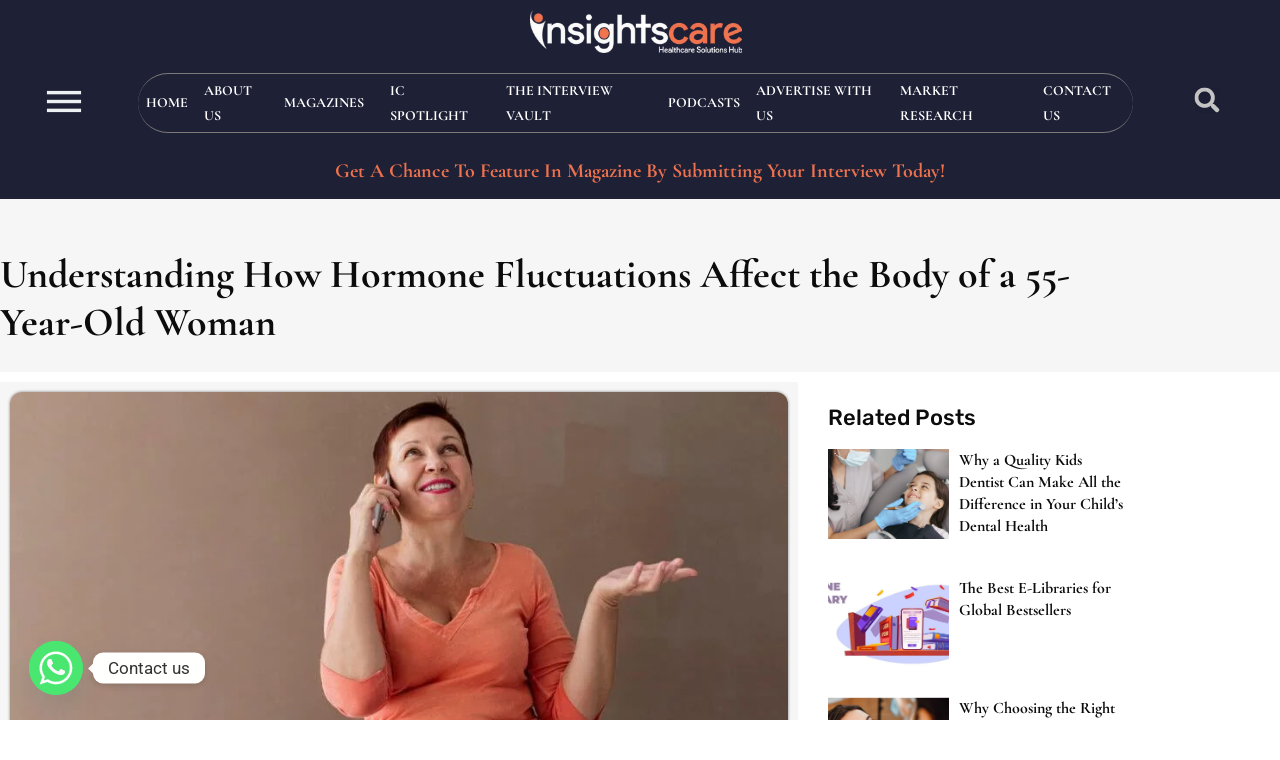

--- FILE ---
content_type: text/html; charset=UTF-8
request_url: https://insightscare.com/understanding-how-hormone-fluctuations-affect-the-body-of-a-55-year-old-woman/
body_size: 37430
content:
<!DOCTYPE html><html lang="en-US" prefix="og: https://ogp.me/ns#"><head><meta charset="UTF-8"><meta name="google-site-verification" content="U9lO7HfRJDpj9xcAISzT57sbrii00pVvQqnzn4-nXH4" />
 <script async src="https://www.googletagmanager.com/gtag/js?id=UA-100223865-1"></script> <script>window.dataLayer = window.dataLayer || [];
  function gtag(){dataLayer.push(arguments);}
  gtag('js', new Date());

  gtag('config', 'UA-100223865-1');</script> <meta name="viewport" content="width=device-width, initial-scale=1"><title>Understanding How Hormone Fluctuations Affect the Body of a 55-Year-Old Woman</title><meta name="description" content="Hormone fluctuations can deeply impact a woman’s body. At this stage, a 55-year-old woman may experience changes that can seem puzzling. Yet, understanding these shifts can empower you to stay healthy."/><meta name="robots" content="index, follow, max-snippet:-1, max-video-preview:-1, max-image-preview:large"/><link rel="canonical" href="https://insightscare.com/understanding-how-hormone-fluctuations-affect-the-body-of-a-55-year-old-woman/" /><meta property="og:locale" content="en_US" /><meta property="og:type" content="article" /><meta property="og:title" content="Understanding How Hormone Fluctuations Affect the Body of a 55-Year-Old Woman" /><meta property="og:description" content="Hormone fluctuations can deeply impact a woman’s body. At this stage, a 55-year-old woman may experience changes that can seem puzzling. Yet, understanding these shifts can empower you to stay healthy." /><meta property="og:url" content="https://insightscare.com/understanding-how-hormone-fluctuations-affect-the-body-of-a-55-year-old-woman/" /><meta property="og:site_name" content="Insights Care" /><meta property="article:section" content="Article Posts" /><meta property="og:updated_time" content="2024-06-05T06:37:40+00:00" /><meta property="og:image" content="https://insightscare.com/wp-content/uploads/2024/06/Understanding-How-Hormone-Fluctuations-Affect-the-Body-of-a-55-Year-Old-Woman.jpg" /><meta property="og:image:secure_url" content="https://insightscare.com/wp-content/uploads/2024/06/Understanding-How-Hormone-Fluctuations-Affect-the-Body-of-a-55-Year-Old-Woman.jpg" /><meta property="og:image:width" content="900" /><meta property="og:image:height" content="426" /><meta property="og:image:alt" content="Hormone Fluctuations" /><meta property="og:image:type" content="image/jpeg" /><meta property="article:published_time" content="2024-06-05T05:35:51+00:00" /><meta property="article:modified_time" content="2024-06-05T06:37:40+00:00" /><meta name="twitter:card" content="summary_large_image" /><meta name="twitter:title" content="Understanding How Hormone Fluctuations Affect the Body of a 55-Year-Old Woman" /><meta name="twitter:description" content="Hormone fluctuations can deeply impact a woman’s body. At this stage, a 55-year-old woman may experience changes that can seem puzzling. Yet, understanding these shifts can empower you to stay healthy." /><meta name="twitter:image" content="https://insightscare.com/wp-content/uploads/2024/06/Understanding-How-Hormone-Fluctuations-Affect-the-Body-of-a-55-Year-Old-Woman.jpg" /><meta name="twitter:label1" content="Written by" /><meta name="twitter:data1" content="admin" /><meta name="twitter:label2" content="Time to read" /><meta name="twitter:data2" content="3 minutes" /> <script type="application/ld+json" class="rank-math-schema-pro">{"@context":"https://schema.org","@graph":[{"@type":["Organization","Person"],"@id":"https://insightscare.com/#person","name":"admin","url":"https://insightscare.com","logo":{"@type":"ImageObject","@id":"https://insightscare.com/#logo","url":"https://insightscare.com/wp-content/uploads/2022/08/Insightscare-Logo.webp","contentUrl":"https://insightscare.com/wp-content/uploads/2022/08/Insightscare-Logo.webp","caption":"Insights Care","inLanguage":"en-US","width":"326","height":"66"},"image":{"@id":"https://insightscare.com/#logo"}},{"@type":"WebSite","@id":"https://insightscare.com/#website","url":"https://insightscare.com","name":"Insights Care","alternateName":"insightscare","publisher":{"@id":"https://insightscare.com/#person"},"inLanguage":"en-US"},{"@type":"ImageObject","@id":"https://insightscare.com/wp-content/uploads/2024/06/Understanding-How-Hormone-Fluctuations-Affect-the-Body-of-a-55-Year-Old-Woman.jpg","url":"https://insightscare.com/wp-content/uploads/2024/06/Understanding-How-Hormone-Fluctuations-Affect-the-Body-of-a-55-Year-Old-Woman.jpg","width":"900","height":"426","caption":"Hormone Fluctuations","inLanguage":"en-US"},{"@type":"BreadcrumbList","@id":"https://insightscare.com/understanding-how-hormone-fluctuations-affect-the-body-of-a-55-year-old-woman/#breadcrumb","itemListElement":[{"@type":"ListItem","position":"1","item":{"@id":"http://insightscare.com","name":"Home"}},{"@type":"ListItem","position":"2","item":{"@id":"https://insightscare.com/understanding-how-hormone-fluctuations-affect-the-body-of-a-55-year-old-woman/","name":"Understanding How Hormone Fluctuations Affect the Body of a 55-Year-Old Woman"}}]},{"@type":"WebPage","@id":"https://insightscare.com/understanding-how-hormone-fluctuations-affect-the-body-of-a-55-year-old-woman/#webpage","url":"https://insightscare.com/understanding-how-hormone-fluctuations-affect-the-body-of-a-55-year-old-woman/","name":"Understanding How Hormone Fluctuations Affect the Body of a 55-Year-Old Woman","datePublished":"2024-06-05T05:35:51+00:00","dateModified":"2024-06-05T06:37:40+00:00","isPartOf":{"@id":"https://insightscare.com/#website"},"primaryImageOfPage":{"@id":"https://insightscare.com/wp-content/uploads/2024/06/Understanding-How-Hormone-Fluctuations-Affect-the-Body-of-a-55-Year-Old-Woman.jpg"},"inLanguage":"en-US","breadcrumb":{"@id":"https://insightscare.com/understanding-how-hormone-fluctuations-affect-the-body-of-a-55-year-old-woman/#breadcrumb"}},{"@type":"Person","@id":"https://insightscare.com/author/devofcare/","name":"admin","url":"https://insightscare.com/author/devofcare/","image":{"@type":"ImageObject","@id":"https://secure.gravatar.com/avatar/013e06ce2f6ed77301bb1c1b430c9fedf98c834e14e7aefda6323ff2c558fd1e?s=96&amp;d=mm&amp;r=g","url":"https://secure.gravatar.com/avatar/013e06ce2f6ed77301bb1c1b430c9fedf98c834e14e7aefda6323ff2c558fd1e?s=96&amp;d=mm&amp;r=g","caption":"admin","inLanguage":"en-US"}},{"@type":"NewsArticle","headline":"Understanding How Hormone Fluctuations Affect the Body of a 55-Year-Old Woman","keywords":"Hormone Fluctuations","datePublished":"2024-06-05T05:35:51+00:00","dateModified":"2024-06-05T06:37:40+00:00","author":{"@id":"https://insightscare.com/author/devofcare/","name":"admin"},"publisher":{"@id":"https://insightscare.com/#person"},"description":"Hormone fluctuations can deeply impact a woman\u2019s body. At this stage, a 55-year-old woman may experience changes that can seem puzzling. Yet, understanding these shifts can empower you to stay healthy.","copyrightYear":"2024","copyrightHolder":{"@id":"https://insightscare.com/#person"},"name":"Understanding How Hormone Fluctuations Affect the Body of a 55-Year-Old Woman","@id":"https://insightscare.com/understanding-how-hormone-fluctuations-affect-the-body-of-a-55-year-old-woman/#richSnippet","isPartOf":{"@id":"https://insightscare.com/understanding-how-hormone-fluctuations-affect-the-body-of-a-55-year-old-woman/#webpage"},"image":{"@id":"https://insightscare.com/wp-content/uploads/2024/06/Understanding-How-Hormone-Fluctuations-Affect-the-Body-of-a-55-Year-Old-Woman.jpg"},"inLanguage":"en-US","mainEntityOfPage":{"@id":"https://insightscare.com/understanding-how-hormone-fluctuations-affect-the-body-of-a-55-year-old-woman/#webpage"}}]}</script> <link rel="alternate" type="application/rss+xml" title="Insights Care &raquo; Feed" href="https://insightscare.com/feed/" /><link rel="alternate" type="application/rss+xml" title="Insights Care &raquo; Comments Feed" href="https://insightscare.com/comments/feed/" /><link rel="alternate" type="application/rss+xml" title="Insights Care &raquo; Stories Feed" href="https://insightscare.com/web-stories/feed/"><script>window._wpemojiSettings={"baseUrl":"https:\/\/s.w.org\/images\/core\/emoji\/16.0.1\/72x72\/","ext":".png","svgUrl":"https:\/\/s.w.org\/images\/core\/emoji\/16.0.1\/svg\/","svgExt":".svg","source":{"concatemoji":"https:\/\/insightscare.com\/wp-includes\/js\/wp-emoji-release.min.js?ver=6.8.3"}};
/*! This file is auto-generated */
!function(s,n){var o,i,e;function c(e){try{var t={supportTests:e,timestamp:(new Date).valueOf()};sessionStorage.setItem(o,JSON.stringify(t))}catch(e){}}function p(e,t,n){e.clearRect(0,0,e.canvas.width,e.canvas.height),e.fillText(t,0,0);var t=new Uint32Array(e.getImageData(0,0,e.canvas.width,e.canvas.height).data),a=(e.clearRect(0,0,e.canvas.width,e.canvas.height),e.fillText(n,0,0),new Uint32Array(e.getImageData(0,0,e.canvas.width,e.canvas.height).data));return t.every(function(e,t){return e===a[t]})}function u(e,t){e.clearRect(0,0,e.canvas.width,e.canvas.height),e.fillText(t,0,0);for(var n=e.getImageData(16,16,1,1),a=0;a<n.data.length;a++)if(0!==n.data[a])return!1;return!0}function f(e,t,n,a){switch(t){case"flag":return n(e,"\ud83c\udff3\ufe0f\u200d\u26a7\ufe0f","\ud83c\udff3\ufe0f\u200b\u26a7\ufe0f")?!1:!n(e,"\ud83c\udde8\ud83c\uddf6","\ud83c\udde8\u200b\ud83c\uddf6")&&!n(e,"\ud83c\udff4\udb40\udc67\udb40\udc62\udb40\udc65\udb40\udc6e\udb40\udc67\udb40\udc7f","\ud83c\udff4\u200b\udb40\udc67\u200b\udb40\udc62\u200b\udb40\udc65\u200b\udb40\udc6e\u200b\udb40\udc67\u200b\udb40\udc7f");case"emoji":return!a(e,"\ud83e\udedf")}return!1}function g(e,t,n,a){var r="undefined"!=typeof WorkerGlobalScope&&self instanceof WorkerGlobalScope?new OffscreenCanvas(300,150):s.createElement("canvas"),o=r.getContext("2d",{willReadFrequently:!0}),i=(o.textBaseline="top",o.font="600 32px Arial",{});return e.forEach(function(e){i[e]=t(o,e,n,a)}),i}function t(e){var t=s.createElement("script");t.src=e,t.defer=!0,s.head.appendChild(t)}"undefined"!=typeof Promise&&(o="wpEmojiSettingsSupports",i=["flag","emoji"],n.supports={everything:!0,everythingExceptFlag:!0},e=new Promise(function(e){s.addEventListener("DOMContentLoaded",e,{once:!0})}),new Promise(function(t){var n=function(){try{var e=JSON.parse(sessionStorage.getItem(o));if("object"==typeof e&&"number"==typeof e.timestamp&&(new Date).valueOf()<e.timestamp+604800&&"object"==typeof e.supportTests)return e.supportTests}catch(e){}return null}();if(!n){if("undefined"!=typeof Worker&&"undefined"!=typeof OffscreenCanvas&&"undefined"!=typeof URL&&URL.createObjectURL&&"undefined"!=typeof Blob)try{var e="postMessage("+g.toString()+"("+[JSON.stringify(i),f.toString(),p.toString(),u.toString()].join(",")+"));",a=new Blob([e],{type:"text/javascript"}),r=new Worker(URL.createObjectURL(a),{name:"wpTestEmojiSupports"});return void(r.onmessage=function(e){c(n=e.data),r.terminate(),t(n)})}catch(e){}c(n=g(i,f,p,u))}t(n)}).then(function(e){for(var t in e)n.supports[t]=e[t],n.supports.everything=n.supports.everything&&n.supports[t],"flag"!==t&&(n.supports.everythingExceptFlag=n.supports.everythingExceptFlag&&n.supports[t]);n.supports.everythingExceptFlag=n.supports.everythingExceptFlag&&!n.supports.flag,n.DOMReady=!1,n.readyCallback=function(){n.DOMReady=!0}}).then(function(){return e}).then(function(){var e;n.supports.everything||(n.readyCallback(),(e=n.source||{}).concatemoji?t(e.concatemoji):e.wpemoji&&e.twemoji&&(t(e.twemoji),t(e.wpemoji)))}))}((window,document),window._wpemojiSettings)</script> <link data-optimized="2" rel="stylesheet" href="https://insightscare.com/wp-content/litespeed/css/dbb471d19cf277047ca55eb499ba6f2a.css?ver=d5543" /> <script src="https://insightscare.com/wp-includes/js/jquery/jquery.min.js?ver=3.7.1" id="jquery-core-js"></script> <script data-optimized="1" src="https://insightscare.com/wp-content/litespeed/js/ff6d8ee4160ea3e0915cf7acf4b99d7e.js?ver=c7c46" id="jquery-migrate-js"></script> <script data-optimized="1" src="https://insightscare.com/wp-content/litespeed/js/53637808a5b2a6311ed3025d55112b5b.js?ver=7e82a" id="font-awesome-4-shim-js"></script> <link rel="https://api.w.org/" href="https://insightscare.com/wp-json/" /><link rel="alternate" title="JSON" type="application/json" href="https://insightscare.com/wp-json/wp/v2/posts/31768" /><link rel="EditURI" type="application/rsd+xml" title="RSD" href="https://insightscare.com/xmlrpc.php?rsd" /><meta name="generator" content="WordPress 6.8.3" /><link rel='shortlink' href='https://insightscare.com/?p=31768' /><link rel="alternate" title="oEmbed (JSON)" type="application/json+oembed" href="https://insightscare.com/wp-json/oembed/1.0/embed?url=https%3A%2F%2Finsightscare.com%2Funderstanding-how-hormone-fluctuations-affect-the-body-of-a-55-year-old-woman%2F" /><link rel="alternate" title="oEmbed (XML)" type="text/xml+oembed" href="https://insightscare.com/wp-json/oembed/1.0/embed?url=https%3A%2F%2Finsightscare.com%2Funderstanding-how-hormone-fluctuations-affect-the-body-of-a-55-year-old-woman%2F&#038;format=xml" /><meta name="generator" content="Elementor 3.34.1; features: e_font_icon_svg, additional_custom_breakpoints; settings: css_print_method-external, google_font-enabled, font_display-auto"> <script id="google_gtagjs" src="https://www.googletagmanager.com/gtag/js?id=G-322C9H933X" async></script> <script id="google_gtagjs-inline">window.dataLayer = window.dataLayer || [];function gtag(){dataLayer.push(arguments);}gtag('js', new Date());gtag('config', 'G-322C9H933X', {} );</script> <link rel="icon" href="https://insightscare.com/wp-content/uploads/2022/09/fevicon.png" sizes="32x32" /><link rel="icon" href="https://insightscare.com/wp-content/uploads/2022/09/fevicon.png" sizes="192x192" /><link rel="apple-touch-icon" href="https://insightscare.com/wp-content/uploads/2022/09/fevicon.png" /><meta name="msapplication-TileImage" content="https://insightscare.com/wp-content/uploads/2022/09/fevicon.png" /><meta name="viewport" content="width=device-width, initial-scale=1.0, viewport-fit=cover" /></head><body class="wp-singular post-template-default single single-post postid-31768 single-format-standard wp-custom-logo wp-embed-responsive wp-theme-oceanwp esm-default oceanwp-theme dropdown-mobile default-breakpoint has-sidebar content-right-sidebar post-in-category-article-posts page-header-disabled has-breadcrumbs elementor-default elementor-template-canvas elementor-kit-11841 elementor-page-22476"><div data-elementor-type="single-post" data-elementor-id="22476" class="elementor elementor-22476 elementor-location-single post-31768 post type-post status-publish format-standard has-post-thumbnail hentry category-article-posts entry has-media" data-elementor-post-type="elementor_library"><section class="elementor-section elementor-top-section elementor-element elementor-element-458d2f6f elementor-section-content-middle elementor-section-stretched elementor-reverse-mobile elementor-hidden-desktop elementor-hidden-tablet elementor-hidden-widescreen elementor-section-boxed elementor-section-height-default elementor-section-height-default" data-id="458d2f6f" data-element_type="section" id="mobile-navigation" data-settings="{&quot;stretch_section&quot;:&quot;section-stretched&quot;,&quot;background_background&quot;:&quot;classic&quot;}"><div class="elementor-container elementor-column-gap-default"><div class="elementor-column elementor-col-33 elementor-top-column elementor-element elementor-element-2a533725" data-id="2a533725" data-element_type="column"><div class="elementor-widget-wrap elementor-element-populated"><div class="elementor-element elementor-element-61eec541 elementor-search-form--skin-full_screen elementor-widget elementor-widget-search-form" data-id="61eec541" data-element_type="widget" data-settings="{&quot;skin&quot;:&quot;full_screen&quot;}" data-widget_type="search-form.default"><div class="elementor-widget-container">
<search role="search"><form class="elementor-search-form" action="https://insightscare.com" method="get"><div class="elementor-search-form__toggle" role="button" tabindex="0" aria-label="Search"><div class="e-font-icon-svg-container"><svg aria-hidden="true" class="e-font-icon-svg e-fas-search" viewBox="0 0 512 512" xmlns="http://www.w3.org/2000/svg"><path d="M505 442.7L405.3 343c-4.5-4.5-10.6-7-17-7H372c27.6-35.3 44-79.7 44-128C416 93.1 322.9 0 208 0S0 93.1 0 208s93.1 208 208 208c48.3 0 92.7-16.4 128-44v16.3c0 6.4 2.5 12.5 7 17l99.7 99.7c9.4 9.4 24.6 9.4 33.9 0l28.3-28.3c9.4-9.4 9.4-24.6.1-34zM208 336c-70.7 0-128-57.2-128-128 0-70.7 57.2-128 128-128 70.7 0 128 57.2 128 128 0 70.7-57.2 128-128 128z"></path></svg></div></div><div class="elementor-search-form__container">
<label class="elementor-screen-only" for="elementor-search-form-61eec541">Search</label>
<input id="elementor-search-form-61eec541" placeholder="" class="elementor-search-form__input" type="search" name="s" value=""><div class="dialog-lightbox-close-button dialog-close-button" role="button" tabindex="0" aria-label="Close this search box.">
<svg aria-hidden="true" class="e-font-icon-svg e-eicon-close" viewBox="0 0 1000 1000" xmlns="http://www.w3.org/2000/svg"><path d="M742 167L500 408 258 167C246 154 233 150 217 150 196 150 179 158 167 167 154 179 150 196 150 212 150 229 154 242 171 254L408 500 167 742C138 771 138 800 167 829 196 858 225 858 254 829L496 587 738 829C750 842 767 846 783 846 800 846 817 842 829 829 842 817 846 804 846 783 846 767 842 750 829 737L588 500 833 258C863 229 863 200 833 171 804 137 775 137 742 167Z"></path></svg></div></div></form>
</search></div></div></div></div><div class="elementor-column elementor-col-33 elementor-top-column elementor-element elementor-element-6cf993ea" data-id="6cf993ea" data-element_type="column" data-settings="{&quot;background_background&quot;:&quot;classic&quot;}"><div class="elementor-widget-wrap elementor-element-populated"><div class="elementor-element elementor-element-2eb5b0dc elementor-widget elementor-widget-theme-site-logo elementor-widget-image" data-id="2eb5b0dc" data-element_type="widget" data-widget_type="theme-site-logo.default"><div class="elementor-widget-container">
<a href="https://insightscare.com">
<img width="326" height="66" src="https://insightscare.com/wp-content/uploads/2022/08/Insightscare-Logo.webp" class="attachment-full size-full wp-image-11883" alt="Insights Care Logo" srcset="https://insightscare.com/wp-content/uploads/2022/08/Insightscare-Logo.webp 326w, https://insightscare.com/wp-content/uploads/2022/08/Insightscare-Logo-300x61.webp 300w" sizes="(max-width: 326px) 100vw, 326px" />				</a></div></div></div></div><div class="elementor-column elementor-col-33 elementor-top-column elementor-element elementor-element-7bb21f85" data-id="7bb21f85" data-element_type="column"><div class="elementor-widget-wrap elementor-element-populated"><div class="elementor-element elementor-element-21513162 envato-kit-66-menu elementor-nav-menu--stretch elementor-nav-menu--dropdown-tablet elementor-nav-menu__text-align-aside elementor-nav-menu--toggle elementor-nav-menu--burger elementor-widget elementor-widget-nav-menu" data-id="21513162" data-element_type="widget" data-settings="{&quot;full_width&quot;:&quot;stretch&quot;,&quot;layout&quot;:&quot;horizontal&quot;,&quot;submenu_icon&quot;:{&quot;value&quot;:&quot;&lt;svg aria-hidden=\&quot;true\&quot; class=\&quot;e-font-icon-svg e-fas-caret-down\&quot; viewBox=\&quot;0 0 320 512\&quot; xmlns=\&quot;http:\/\/www.w3.org\/2000\/svg\&quot;&gt;&lt;path d=\&quot;M31.3 192h257.3c17.8 0 26.7 21.5 14.1 34.1L174.1 354.8c-7.8 7.8-20.5 7.8-28.3 0L17.2 226.1C4.6 213.5 13.5 192 31.3 192z\&quot;&gt;&lt;\/path&gt;&lt;\/svg&gt;&quot;,&quot;library&quot;:&quot;fa-solid&quot;},&quot;toggle&quot;:&quot;burger&quot;}" data-widget_type="nav-menu.default"><div class="elementor-widget-container"><nav aria-label="Menu" class="elementor-nav-menu--main elementor-nav-menu__container elementor-nav-menu--layout-horizontal e--pointer-underline e--animation-fade"><ul id="menu-1-21513162" class="elementor-nav-menu"><li class="menu-item menu-item-type-post_type menu-item-object-page menu-item-home menu-item-11852"><a href="https://insightscare.com/" class="elementor-item">Home</a></li><li class="menu-item menu-item-type-post_type menu-item-object-page menu-item-11853"><a href="https://insightscare.com/about-us/" class="elementor-item">About Us</a></li><li class="menu-item menu-item-type-post_type menu-item-object-page menu-item-11855"><a href="https://insightscare.com/magazine/" class="elementor-item">Magazines</a></li><li class="menu-item menu-item-type-custom menu-item-object-custom menu-item-27230"><a href="#" class="elementor-item elementor-item-anchor">IC Spotlight</a></li><li class="menu-item menu-item-type-post_type menu-item-object-page menu-item-16568"><a href="https://insightscare.com/the-interview-vault/" class="elementor-item">The Interview Vault</a></li><li class="menu-item menu-item-type-post_type menu-item-object-page menu-item-36219"><a href="https://insightscare.com/podcasts/" class="elementor-item">Podcasts</a></li><li class="menu-item menu-item-type-post_type menu-item-object-page menu-item-27487"><a href="https://insightscare.com/advertise-with-us/" class="elementor-item">Advertise with us</a></li><li class="menu-item menu-item-type-post_type menu-item-object-page menu-item-25124"><a href="https://insightscare.com/market-research/" class="elementor-item">Market Research</a></li><li class="menu-item menu-item-type-post_type menu-item-object-page menu-item-19805"><a href="https://insightscare.com/contact-us/" class="elementor-item">Contact Us</a></li></ul></nav><div class="elementor-menu-toggle" role="button" tabindex="0" aria-label="Menu Toggle" aria-expanded="false">
<svg aria-hidden="true" role="presentation" class="elementor-menu-toggle__icon--open e-font-icon-svg e-eicon-menu-bar" viewBox="0 0 1000 1000" xmlns="http://www.w3.org/2000/svg"><path d="M104 333H896C929 333 958 304 958 271S929 208 896 208H104C71 208 42 237 42 271S71 333 104 333ZM104 583H896C929 583 958 554 958 521S929 458 896 458H104C71 458 42 487 42 521S71 583 104 583ZM104 833H896C929 833 958 804 958 771S929 708 896 708H104C71 708 42 737 42 771S71 833 104 833Z"></path></svg><svg aria-hidden="true" role="presentation" class="elementor-menu-toggle__icon--close e-font-icon-svg e-eicon-close" viewBox="0 0 1000 1000" xmlns="http://www.w3.org/2000/svg"><path d="M742 167L500 408 258 167C246 154 233 150 217 150 196 150 179 158 167 167 154 179 150 196 150 212 150 229 154 242 171 254L408 500 167 742C138 771 138 800 167 829 196 858 225 858 254 829L496 587 738 829C750 842 767 846 783 846 800 846 817 842 829 829 842 817 846 804 846 783 846 767 842 750 829 737L588 500 833 258C863 229 863 200 833 171 804 137 775 137 742 167Z"></path></svg></div><nav class="elementor-nav-menu--dropdown elementor-nav-menu__container" aria-hidden="true"><ul id="menu-2-21513162" class="elementor-nav-menu"><li class="menu-item menu-item-type-post_type menu-item-object-page menu-item-home menu-item-11852"><a href="https://insightscare.com/" class="elementor-item" tabindex="-1">Home</a></li><li class="menu-item menu-item-type-post_type menu-item-object-page menu-item-11853"><a href="https://insightscare.com/about-us/" class="elementor-item" tabindex="-1">About Us</a></li><li class="menu-item menu-item-type-post_type menu-item-object-page menu-item-11855"><a href="https://insightscare.com/magazine/" class="elementor-item" tabindex="-1">Magazines</a></li><li class="menu-item menu-item-type-custom menu-item-object-custom menu-item-27230"><a href="#" class="elementor-item elementor-item-anchor" tabindex="-1">IC Spotlight</a></li><li class="menu-item menu-item-type-post_type menu-item-object-page menu-item-16568"><a href="https://insightscare.com/the-interview-vault/" class="elementor-item" tabindex="-1">The Interview Vault</a></li><li class="menu-item menu-item-type-post_type menu-item-object-page menu-item-36219"><a href="https://insightscare.com/podcasts/" class="elementor-item" tabindex="-1">Podcasts</a></li><li class="menu-item menu-item-type-post_type menu-item-object-page menu-item-27487"><a href="https://insightscare.com/advertise-with-us/" class="elementor-item" tabindex="-1">Advertise with us</a></li><li class="menu-item menu-item-type-post_type menu-item-object-page menu-item-25124"><a href="https://insightscare.com/market-research/" class="elementor-item" tabindex="-1">Market Research</a></li><li class="menu-item menu-item-type-post_type menu-item-object-page menu-item-19805"><a href="https://insightscare.com/contact-us/" class="elementor-item" tabindex="-1">Contact Us</a></li></ul></nav></div></div></div></div></div></section><section class="elementor-section elementor-top-section elementor-element elementor-element-2ab32fe5 elementor-section-full_width elementor-hidden-mobile elementor-section-height-default elementor-section-height-default" data-id="2ab32fe5" data-element_type="section" data-settings="{&quot;background_background&quot;:&quot;classic&quot;}"><div class="elementor-container elementor-column-gap-default"><div class="elementor-column elementor-col-33 elementor-top-column elementor-element elementor-element-5684ba48" data-id="5684ba48" data-element_type="column" data-settings="{&quot;background_background&quot;:&quot;classic&quot;}"><div class="elementor-widget-wrap elementor-element-populated"><div class="elementor-element elementor-element-73f2ce86 elementor-widget elementor-widget-ucaddon_animated_hamburger_icon" data-id="73f2ce86" data-element_type="widget" data-widget_type="ucaddon_animated_hamburger_icon.default"><div class="elementor-widget-container"><div class="uc_animated_hamburger_icon_holder" id="uc_animated_hamburger_icon_elementor_73f2ce86" style="text-align: center;">
<a id="hamburger_close_trigger" class='uc-icon-close-trigger' href="javascript:void(0)" style='display:none'>Close Trigger</a>
<a href="#elementor-action%3Aaction%3Dpopup%3Aopen%26settings%3DeyJpZCI6IjExOTQ4IiwidG9nZ2xlIjpmYWxzZX0%3D"  class="uc_animated_hamburger_icon"><div class="uc_hamburger" id="hamburger-1">
<span class="uc_line"></span>
<span class="uc_line"></span>
<span class="uc_line"></span></div></a></div></div></div></div></div><div class="elementor-column elementor-col-33 elementor-top-column elementor-element elementor-element-3bcad9a7" data-id="3bcad9a7" data-element_type="column"><div class="elementor-widget-wrap elementor-element-populated"><div class="elementor-element elementor-element-75b84652 elementor-widget elementor-widget-theme-site-logo elementor-widget-image" data-id="75b84652" data-element_type="widget" data-widget_type="theme-site-logo.default"><div class="elementor-widget-container">
<a href="https://insightscare.com">
<img width="326" height="66" src="https://insightscare.com/wp-content/uploads/2022/08/Insightscare-Logo.webp" class="attachment-full size-full wp-image-11883" alt="Insights Care Logo" srcset="https://insightscare.com/wp-content/uploads/2022/08/Insightscare-Logo.webp 326w, https://insightscare.com/wp-content/uploads/2022/08/Insightscare-Logo-300x61.webp 300w" sizes="(max-width: 326px) 100vw, 326px" />				</a></div></div><div class="elementor-element elementor-element-7ec6ea99 elementor-nav-menu__align-center elementor-widget__width-auto elementor-nav-menu--dropdown-none elementor-hidden-desktop elementor-hidden-tablet elementor-hidden-mobile elementor-hidden-widescreen elementor-widget elementor-widget-nav-menu" data-id="7ec6ea99" data-element_type="widget" data-settings="{&quot;layout&quot;:&quot;horizontal&quot;,&quot;submenu_icon&quot;:{&quot;value&quot;:&quot;&lt;svg aria-hidden=\&quot;true\&quot; class=\&quot;e-font-icon-svg e-fas-caret-down\&quot; viewBox=\&quot;0 0 320 512\&quot; xmlns=\&quot;http:\/\/www.w3.org\/2000\/svg\&quot;&gt;&lt;path d=\&quot;M31.3 192h257.3c17.8 0 26.7 21.5 14.1 34.1L174.1 354.8c-7.8 7.8-20.5 7.8-28.3 0L17.2 226.1C4.6 213.5 13.5 192 31.3 192z\&quot;&gt;&lt;\/path&gt;&lt;\/svg&gt;&quot;,&quot;library&quot;:&quot;fa-solid&quot;}}" data-widget_type="nav-menu.default"><div class="elementor-widget-container"><nav aria-label="Menu" class="elementor-nav-menu--main elementor-nav-menu__container elementor-nav-menu--layout-horizontal e--pointer-underline e--animation-fade"><ul id="menu-1-7ec6ea99" class="elementor-nav-menu"><li class="menu-item menu-item-type-post_type menu-item-object-page menu-item-home menu-item-11852"><a href="https://insightscare.com/" class="elementor-item">Home</a></li><li class="menu-item menu-item-type-post_type menu-item-object-page menu-item-11853"><a href="https://insightscare.com/about-us/" class="elementor-item">About Us</a></li><li class="menu-item menu-item-type-post_type menu-item-object-page menu-item-11855"><a href="https://insightscare.com/magazine/" class="elementor-item">Magazines</a></li><li class="menu-item menu-item-type-custom menu-item-object-custom menu-item-27230"><a href="#" class="elementor-item elementor-item-anchor">IC Spotlight</a></li><li class="menu-item menu-item-type-post_type menu-item-object-page menu-item-16568"><a href="https://insightscare.com/the-interview-vault/" class="elementor-item">The Interview Vault</a></li><li class="menu-item menu-item-type-post_type menu-item-object-page menu-item-36219"><a href="https://insightscare.com/podcasts/" class="elementor-item">Podcasts</a></li><li class="menu-item menu-item-type-post_type menu-item-object-page menu-item-27487"><a href="https://insightscare.com/advertise-with-us/" class="elementor-item">Advertise with us</a></li><li class="menu-item menu-item-type-post_type menu-item-object-page menu-item-25124"><a href="https://insightscare.com/market-research/" class="elementor-item">Market Research</a></li><li class="menu-item menu-item-type-post_type menu-item-object-page menu-item-19805"><a href="https://insightscare.com/contact-us/" class="elementor-item">Contact Us</a></li></ul></nav><nav class="elementor-nav-menu--dropdown elementor-nav-menu__container" aria-hidden="true"><ul id="menu-2-7ec6ea99" class="elementor-nav-menu"><li class="menu-item menu-item-type-post_type menu-item-object-page menu-item-home menu-item-11852"><a href="https://insightscare.com/" class="elementor-item" tabindex="-1">Home</a></li><li class="menu-item menu-item-type-post_type menu-item-object-page menu-item-11853"><a href="https://insightscare.com/about-us/" class="elementor-item" tabindex="-1">About Us</a></li><li class="menu-item menu-item-type-post_type menu-item-object-page menu-item-11855"><a href="https://insightscare.com/magazine/" class="elementor-item" tabindex="-1">Magazines</a></li><li class="menu-item menu-item-type-custom menu-item-object-custom menu-item-27230"><a href="#" class="elementor-item elementor-item-anchor" tabindex="-1">IC Spotlight</a></li><li class="menu-item menu-item-type-post_type menu-item-object-page menu-item-16568"><a href="https://insightscare.com/the-interview-vault/" class="elementor-item" tabindex="-1">The Interview Vault</a></li><li class="menu-item menu-item-type-post_type menu-item-object-page menu-item-36219"><a href="https://insightscare.com/podcasts/" class="elementor-item" tabindex="-1">Podcasts</a></li><li class="menu-item menu-item-type-post_type menu-item-object-page menu-item-27487"><a href="https://insightscare.com/advertise-with-us/" class="elementor-item" tabindex="-1">Advertise with us</a></li><li class="menu-item menu-item-type-post_type menu-item-object-page menu-item-25124"><a href="https://insightscare.com/market-research/" class="elementor-item" tabindex="-1">Market Research</a></li><li class="menu-item menu-item-type-post_type menu-item-object-page menu-item-19805"><a href="https://insightscare.com/contact-us/" class="elementor-item" tabindex="-1">Contact Us</a></li></ul></nav></div></div><div class="elementor-element elementor-element-399a78fa premium-nav-hor premium-nav-none premium-ham-dropdown elementor-widget elementor-widget-premium-nav-menu" data-id="399a78fa" data-element_type="widget" data-settings="{&quot;sticky&quot;:&quot;top&quot;,&quot;sticky_on&quot;:[&quot;desktop&quot;,&quot;tablet&quot;],&quot;submenu_icon&quot;:{&quot;value&quot;:&quot;fas fa-angle-down&quot;,&quot;library&quot;:&quot;fa-solid&quot;},&quot;submenu_item_icon&quot;:{&quot;value&quot;:&quot;&quot;,&quot;library&quot;:&quot;&quot;},&quot;sticky_offset&quot;:0,&quot;sticky_effects_offset&quot;:0,&quot;sticky_anchor_link_offset&quot;:0}" data-widget_type="premium-nav-menu.default"><div class="elementor-widget-container"><div data-settings="{&quot;breakpoint&quot;:1024,&quot;mobileLayout&quot;:&quot;dropdown&quot;,&quot;mainLayout&quot;:&quot;hor&quot;,&quot;stretchDropdown&quot;:false,&quot;hoverEffect&quot;:&quot;&quot;,&quot;submenuEvent&quot;:&quot;hover&quot;,&quot;submenuTrigger&quot;:&quot;item&quot;,&quot;closeAfterClick&quot;:false,&quot;renderMobileMenu&quot;:true}" class="premium-nav-widget-container premium-nav-pointer-none" style="visibility:hidden; opacity:0;"><div class="premium-ver-inner-container"><div class="premium-hamburger-toggle premium-mobile-menu-icon" role="button" aria-label="Toggle Menu">
<span class="premium-toggle-text">
<i aria-hidden="true" class="fas fa-bars"></i>Menu						</span>
<span class="premium-toggle-close">
<i aria-hidden="true" class="fas fa-times"></i>Close						</span></div><div class="premium-nav-menu-container premium-nav-default"><ul id="menu-main-menu" class="premium-nav-menu premium-main-nav-menu"><li class="menu-item menu-item-type-post_type menu-item-object-page menu-item-home premium-nav-menu-item"><a href="https://insightscare.com/" class="premium-menu-link premium-menu-link-parent premium-lq__none">Home</a></li><li class="menu-item menu-item-type-post_type menu-item-object-page premium-nav-menu-item"><a href="https://insightscare.com/about-us/" class="premium-menu-link premium-menu-link-parent premium-lq__none">About Us</a></li><li class="menu-item menu-item-type-post_type menu-item-object-page premium-nav-menu-item premium-mega-nav-item menu-item-has-children premium-mega-item-static" data-full-width="true"><a href="https://insightscare.com/magazine/" class="premium-menu-link premium-menu-link-parent premium-lq__none">Magazines<i class="fas fa-angle-down premium-dropdown-icon"></i></a><div id="premium-mega-content-11855" class="premium-mega-content-container" style="width:1170px"><div data-elementor-type="page" data-elementor-id="17686" class="elementor elementor-17686" data-elementor-post-type="elementor_library"><section class="elementor-section elementor-top-section elementor-element elementor-element-fcc71fe elementor-section-full_width elementor-section-height-default elementor-section-height-default" data-id="fcc71fe" data-element_type="section" data-settings="{&quot;background_background&quot;:&quot;classic&quot;}"><div class="elementor-container elementor-column-gap-no"><div class="elementor-column elementor-col-100 elementor-top-column elementor-element elementor-element-798c053" data-id="798c053" data-element_type="column"><div class="elementor-widget-wrap elementor-element-populated"><div class="elementor-element elementor-element-8ee5fef elementor-grid-5 elementor-grid-tablet-5 elementor-grid-mobile-3 elementor-posts--thumbnail-top elementor-widget elementor-widget-posts" data-id="8ee5fef" data-element_type="widget" data-settings="{&quot;classic_columns&quot;:&quot;5&quot;,&quot;classic_columns_tablet&quot;:&quot;5&quot;,&quot;classic_columns_mobile&quot;:&quot;3&quot;,&quot;classic_row_gap_mobile&quot;:{&quot;unit&quot;:&quot;px&quot;,&quot;size&quot;:0,&quot;sizes&quot;:[]},&quot;classic_row_gap&quot;:{&quot;unit&quot;:&quot;px&quot;,&quot;size&quot;:35,&quot;sizes&quot;:[]},&quot;classic_row_gap_widescreen&quot;:{&quot;unit&quot;:&quot;px&quot;,&quot;size&quot;:&quot;&quot;,&quot;sizes&quot;:[]},&quot;classic_row_gap_tablet&quot;:{&quot;unit&quot;:&quot;px&quot;,&quot;size&quot;:&quot;&quot;,&quot;sizes&quot;:[]}}" data-widget_type="posts.classic"><div class="elementor-widget-container"><div class="elementor-posts-container elementor-posts elementor-posts--skin-classic elementor-grid" role="list"><article class="elementor-post elementor-grid-item post-37302 post type-post status-publish format-standard has-post-thumbnail hentry category-2025-magazines entry has-media" role="listitem">
<a class="elementor-post__thumbnail__link" href="https://insightscare.com/europes-dominant-leaders-to-watch-in-the-healthcare-industry-2025-june-2025/" tabindex="-1" ><div class="elementor-post__thumbnail"><img width="880" height="1170" src="https://insightscare.com/wp-content/uploads/2025/06/Europes-Dominant-Leaders-to-Watch-in-the-Healthcare-Industry-2025-June-2025.jpg" class="attachment-full size-full wp-image-37303" alt="Europe&#039;s Dominant Leaders to Watch" /></div>
</a><div class="elementor-post__text"></div></article><article class="elementor-post elementor-grid-item post-37290 post type-post status-publish format-standard has-post-thumbnail hentry category-2025-magazines entry has-media" role="listitem">
<a class="elementor-post__thumbnail__link" href="https://insightscare.com/trailblazing-cardiothoracic-surgeons-advancing-heart-and-lung-care-in-2025-june-2025/" tabindex="-1" ><div class="elementor-post__thumbnail"><img width="880" height="1156" src="https://insightscare.com/wp-content/uploads/2025/06/Trailblazing-Cardiothoracic-Surgeons-Advancing-Heart-and-Lung-Care-in-2025-1.webp" class="attachment-full size-full wp-image-37292" alt="Trailblazing Cardiothoracic Surgeons" /></div>
</a><div class="elementor-post__text"></div></article><article class="elementor-post elementor-grid-item post-37265 post type-post status-publish format-standard has-post-thumbnail hentry category-2025-magazines entry has-media" role="listitem">
<a class="elementor-post__thumbnail__link" href="https://insightscare.com/health-pioneers-the-uae-leaders-making-waves-in-2025-june-2025/" tabindex="-1" ><div class="elementor-post__thumbnail"><img width="880" height="1156" src="https://insightscare.com/wp-content/uploads/2025/06/Health-Pioneers-The-UAE-Leaders-Making-Waves-in-2025.webp" class="attachment-full size-full wp-image-37266" alt="Health Pioneers" /></div>
</a><div class="elementor-post__text"></div></article><article class="elementor-post elementor-grid-item post-37205 post type-post status-publish format-standard has-post-thumbnail hentry category-2025-magazines entry has-media" role="listitem">
<a class="elementor-post__thumbnail__link" href="https://insightscare.com/leaders-in-therapeutic-medical-nutrition-april-2025/" tabindex="-1" ><div class="elementor-post__thumbnail"><img width="880" height="1156" src="https://insightscare.com/wp-content/uploads/2025/05/Leaders-in-Therapeutic-Medical-Nutrition.webp" class="attachment-full size-full wp-image-37206" alt="Therapeutic Medical Nutrition" /></div>
</a><div class="elementor-post__text"></div></article><article class="elementor-post elementor-grid-item post-37188 post type-post status-publish format-standard has-post-thumbnail hentry category-2025-magazines entry has-media" role="listitem">
<a class="elementor-post__thumbnail__link" href="https://insightscare.com/dominant-women-leaders-to-watch-in-healthcare-industry-2025-april-2025/" tabindex="-1" ><div class="elementor-post__thumbnail"><img width="880" height="1156" src="https://insightscare.com/wp-content/uploads/2025/04/Dominant-Women-Leaders-to-Watch-in-Healthcare-Industry-2025-April-2025-1.jpg" class="attachment-full size-full wp-image-37197" alt="Healthcare Industry" /></div>
</a><div class="elementor-post__text"></div></article></div></div></div></div></div></div></section></div></div></li><li class="menu-item menu-item-type-custom menu-item-object-custom premium-nav-menu-item premium-mega-nav-item menu-item-has-children premium-mega-item-static premium-item-anchor" data-full-width="true"><a href="#" class="premium-menu-link premium-menu-link-parent premium-lq__none">IC Spotlight<i class="fas fa-angle-down premium-dropdown-icon"></i></a><div id="premium-mega-content-27230" class="premium-mega-content-container" style="width:1170px"><div data-elementor-type="page" data-elementor-id="27231" class="elementor elementor-27231" data-elementor-post-type="elementor_library"><section class="elementor-section elementor-top-section elementor-element elementor-element-bad454f elementor-section-full_width elementor-section-height-default elementor-section-height-default" data-id="bad454f" data-element_type="section" data-settings="{&quot;background_background&quot;:&quot;classic&quot;}"><div class="elementor-container elementor-column-gap-default"><div class="elementor-column elementor-col-100 elementor-top-column elementor-element elementor-element-059fc5d" data-id="059fc5d" data-element_type="column"><div class="elementor-widget-wrap elementor-element-populated"><section class="elementor-section elementor-inner-section elementor-element elementor-element-26839f3 elementor-section-full_width elementor-section-height-default elementor-section-height-default" data-id="26839f3" data-element_type="section"><div class="elementor-container elementor-column-gap-default"><div class="elementor-column elementor-col-16 elementor-inner-column elementor-element elementor-element-50bba8e" data-id="50bba8e" data-element_type="column"><div class="elementor-widget-wrap elementor-element-populated"><div class="elementor-element elementor-element-16f83cc elementor-align-justify elementor-widget elementor-widget-button" data-id="16f83cc" data-element_type="widget" data-widget_type="button.default"><div class="elementor-widget-container"><div class="elementor-button-wrapper">
<a class="elementor-button elementor-button-link elementor-size-sm" href="https://insightscare.com/category/healthcare-technology-and-innovation/">
<span class="elementor-button-content-wrapper">
<span class="elementor-button-text">Healthcare Technology and Innovation</span>
</span>
</a></div></div></div></div></div><div class="elementor-column elementor-col-16 elementor-inner-column elementor-element elementor-element-95bd23a" data-id="95bd23a" data-element_type="column"><div class="elementor-widget-wrap elementor-element-populated"><div class="elementor-element elementor-element-a25a664 elementor-align-justify elementor-widget elementor-widget-button" data-id="a25a664" data-element_type="widget" data-widget_type="button.default"><div class="elementor-widget-container"><div class="elementor-button-wrapper">
<a class="elementor-button elementor-button-link elementor-size-sm" href="https://insightscare.com/category/healthcare-leadership-and-administration/">
<span class="elementor-button-content-wrapper">
<span class="elementor-button-text">Healthcare Leadership and Administration</span>
</span>
</a></div></div></div></div></div><div class="elementor-column elementor-col-16 elementor-inner-column elementor-element elementor-element-9088314" data-id="9088314" data-element_type="column" data-settings="{&quot;background_background&quot;:&quot;classic&quot;}"><div class="elementor-widget-wrap elementor-element-populated"><div class="elementor-element elementor-element-d3ae8fc elementor-align-justify elementor-widget elementor-widget-button" data-id="d3ae8fc" data-element_type="widget" data-widget_type="button.default"><div class="elementor-widget-container"><div class="elementor-button-wrapper">
<a class="elementor-button elementor-button-link elementor-size-sm" href="https://insightscare.com/category/cancer-and-cardiovascular-care/">
<span class="elementor-button-content-wrapper">
<span class="elementor-button-text">Cancer and Cardiovascular Care</span>
</span>
</a></div></div></div></div></div><div class="elementor-column elementor-col-16 elementor-inner-column elementor-element elementor-element-2339eac" data-id="2339eac" data-element_type="column"><div class="elementor-widget-wrap elementor-element-populated"><div class="elementor-element elementor-element-f8f1841 elementor-align-justify elementor-widget elementor-widget-button" data-id="f8f1841" data-element_type="widget" data-widget_type="button.default"><div class="elementor-widget-container"><div class="elementor-button-wrapper">
<a class="elementor-button elementor-button-link elementor-size-sm" href="https://insightscare.com/category/medical-imaging-and-diagnostics/">
<span class="elementor-button-content-wrapper">
<span class="elementor-button-text">Medical Imaging and Diagnostics</span>
</span>
</a></div></div></div></div></div><div class="elementor-column elementor-col-16 elementor-inner-column elementor-element elementor-element-1b1fdd8" data-id="1b1fdd8" data-element_type="column"><div class="elementor-widget-wrap elementor-element-populated"><div class="elementor-element elementor-element-f090cc2 elementor-align-justify elementor-widget elementor-widget-button" data-id="f090cc2" data-element_type="widget" data-widget_type="button.default"><div class="elementor-widget-container"><div class="elementor-button-wrapper">
<a class="elementor-button elementor-button-link elementor-size-sm" href="https://insightscare.com/category/mental-health-and-well-being/">
<span class="elementor-button-content-wrapper">
<span class="elementor-button-text">Mental Health and Well-being</span>
</span>
</a></div></div></div></div></div><div class="elementor-column elementor-col-16 elementor-inner-column elementor-element elementor-element-5327bf8" data-id="5327bf8" data-element_type="column"><div class="elementor-widget-wrap elementor-element-populated"><div class="elementor-element elementor-element-9047eb8 elementor-align-justify elementor-widget elementor-widget-button" data-id="9047eb8" data-element_type="widget" data-widget_type="button.default"><div class="elementor-widget-container"><div class="elementor-button-wrapper">
<a class="elementor-button elementor-button-link elementor-size-sm" href="https://insightscare.com/category/human-aid/">
<span class="elementor-button-content-wrapper">
<span class="elementor-button-text">Human Aid</span>
</span>
</a></div></div></div></div></div></div></section><section class="elementor-section elementor-inner-section elementor-element elementor-element-f999102 elementor-section-full_width elementor-section-height-default elementor-section-height-default" data-id="f999102" data-element_type="section"><div class="elementor-container elementor-column-gap-default"><div class="elementor-column elementor-col-16 elementor-inner-column elementor-element elementor-element-4353849" data-id="4353849" data-element_type="column"><div class="elementor-widget-wrap elementor-element-populated"><div class="elementor-element elementor-element-9e1c604 elementor-align-justify elementor-widget elementor-widget-button" data-id="9e1c604" data-element_type="widget" data-widget_type="button.default"><div class="elementor-widget-container"><div class="elementor-button-wrapper">
<a class="elementor-button elementor-button-link elementor-size-sm" href="https://insightscare.com/category/supply-chain-and-logistics/">
<span class="elementor-button-content-wrapper">
<span class="elementor-button-text">Supply Chain and Logistics</span>
</span>
</a></div></div></div></div></div><div class="elementor-column elementor-col-16 elementor-inner-column elementor-element elementor-element-ae3dcc9" data-id="ae3dcc9" data-element_type="column"><div class="elementor-widget-wrap elementor-element-populated"><div class="elementor-element elementor-element-793db7d elementor-align-justify elementor-widget elementor-widget-button" data-id="793db7d" data-element_type="widget" data-widget_type="button.default"><div class="elementor-widget-container"><div class="elementor-button-wrapper">
<a class="elementor-button elementor-button-link elementor-size-sm" href="https://insightscare.com/category/pharmaceuticals-and-medications/">
<span class="elementor-button-content-wrapper">
<span class="elementor-button-text">Pharmaceuticals and Medications</span>
</span>
</a></div></div></div></div></div><div class="elementor-column elementor-col-16 elementor-inner-column elementor-element elementor-element-c40aec2" data-id="c40aec2" data-element_type="column"><div class="elementor-widget-wrap elementor-element-populated"><div class="elementor-element elementor-element-9e7549d elementor-align-justify elementor-widget elementor-widget-button" data-id="9e7549d" data-element_type="widget" data-widget_type="button.default"><div class="elementor-widget-container"><div class="elementor-button-wrapper">
<a class="elementor-button elementor-button-link elementor-size-sm" href="https://insightscare.com/category/maternal-and-reproductive-health/">
<span class="elementor-button-content-wrapper">
<span class="elementor-button-text">Maternal and Reproductive Health</span>
</span>
</a></div></div></div></div></div><div class="elementor-column elementor-col-16 elementor-inner-column elementor-element elementor-element-fa1ca28" data-id="fa1ca28" data-element_type="column"><div class="elementor-widget-wrap elementor-element-populated"><div class="elementor-element elementor-element-d9638e8 elementor-align-justify elementor-widget elementor-widget-button" data-id="d9638e8" data-element_type="widget" data-widget_type="button.default"><div class="elementor-widget-container"><div class="elementor-button-wrapper">
<a class="elementor-button elementor-button-link elementor-size-sm" href="https://insightscare.com/category/dental-cosmetic-and-surgical-care/">
<span class="elementor-button-content-wrapper">
<span class="elementor-button-text">Dental, Cosmetic, and Surgical Care</span>
</span>
</a></div></div></div></div></div><div class="elementor-column elementor-col-16 elementor-inner-column elementor-element elementor-element-f6b7799" data-id="f6b7799" data-element_type="column"><div class="elementor-widget-wrap elementor-element-populated"><div class="elementor-element elementor-element-ed97f90 elementor-align-justify elementor-widget elementor-widget-button" data-id="ed97f90" data-element_type="widget" data-widget_type="button.default"><div class="elementor-widget-container"><div class="elementor-button-wrapper">
<a class="elementor-button elementor-button-link elementor-size-sm" href="https://insightscare.com/category/medical-research-and-sciences/">
<span class="elementor-button-content-wrapper">
<span class="elementor-button-text">Medical Research and Sciences</span>
</span>
</a></div></div></div></div></div><div class="elementor-column elementor-col-16 elementor-inner-column elementor-element elementor-element-ced8ae3" data-id="ced8ae3" data-element_type="column"><div class="elementor-widget-wrap elementor-element-populated"><div class="elementor-element elementor-element-09c2150 elementor-align-justify elementor-widget elementor-widget-button" data-id="09c2150" data-element_type="widget" data-widget_type="button.default"><div class="elementor-widget-container"><div class="elementor-button-wrapper">
<a class="elementor-button elementor-button-link elementor-size-sm" href="https://insightscare.com/category/life-science-biopharma/">
<span class="elementor-button-content-wrapper">
<span class="elementor-button-text">Life Science &amp; Biopharma</span>
</span>
</a></div></div></div></div></div></div></section><section class="elementor-section elementor-inner-section elementor-element elementor-element-c2bddad elementor-section-full_width elementor-section-height-default elementor-section-height-default" data-id="c2bddad" data-element_type="section"><div class="elementor-container elementor-column-gap-default"><div class="elementor-column elementor-col-16 elementor-inner-column elementor-element elementor-element-a664884" data-id="a664884" data-element_type="column"><div class="elementor-widget-wrap elementor-element-populated"><div class="elementor-element elementor-element-aa76e39 elementor-align-justify elementor-widget elementor-widget-button" data-id="aa76e39" data-element_type="widget" data-widget_type="button.default"><div class="elementor-widget-container"><div class="elementor-button-wrapper">
<a class="elementor-button elementor-button-link elementor-size-sm" href="https://insightscare.com/category/nutrition-and-food-in-healthcare/">
<span class="elementor-button-content-wrapper">
<span class="elementor-button-text">Nutrition and Food in Healthcare</span>
</span>
</a></div></div></div></div></div><div class="elementor-column elementor-col-16 elementor-inner-column elementor-element elementor-element-612282d" data-id="612282d" data-element_type="column"><div class="elementor-widget-wrap elementor-element-populated"><div class="elementor-element elementor-element-02d0459 elementor-align-justify elementor-widget elementor-widget-button" data-id="02d0459" data-element_type="widget" data-widget_type="button.default"><div class="elementor-widget-container"><div class="elementor-button-wrapper">
<a class="elementor-button elementor-button-link elementor-size-sm" href="https://insightscare.com/category/animal-and-environmental-health/">
<span class="elementor-button-content-wrapper">
<span class="elementor-button-text">Animal and Environmental Health</span>
</span>
</a></div></div></div></div></div><div class="elementor-column elementor-col-16 elementor-inner-column elementor-element elementor-element-52bdfc6" data-id="52bdfc6" data-element_type="column"><div class="elementor-widget-wrap elementor-element-populated"><div class="elementor-element elementor-element-dbbe911 elementor-align-justify elementor-widget elementor-widget-button" data-id="dbbe911" data-element_type="widget" data-widget_type="button.default"><div class="elementor-widget-container"><div class="elementor-button-wrapper">
<a class="elementor-button elementor-button-link elementor-size-sm" href="https://insightscare.com/category/sports-and-wellness/">
<span class="elementor-button-content-wrapper">
<span class="elementor-button-text">Sports and Wellness</span>
</span>
</a></div></div></div></div></div><div class="elementor-column elementor-col-16 elementor-inner-column elementor-element elementor-element-3a05416" data-id="3a05416" data-element_type="column"><div class="elementor-widget-wrap elementor-element-populated"><div class="elementor-element elementor-element-c9d0c85 elementor-align-justify elementor-widget elementor-widget-button" data-id="c9d0c85" data-element_type="widget" data-widget_type="button.default"><div class="elementor-widget-container"><div class="elementor-button-wrapper">
<a class="elementor-button elementor-button-link elementor-size-sm" href="https://insightscare.com/category/healthcare-fraud-and-ethics/">
<span class="elementor-button-content-wrapper">
<span class="elementor-button-text">Healthcare Fraud and Ethics</span>
</span>
</a></div></div></div></div></div><div class="elementor-column elementor-col-16 elementor-inner-column elementor-element elementor-element-e00a522" data-id="e00a522" data-element_type="column"><div class="elementor-widget-wrap elementor-element-populated"><div class="elementor-element elementor-element-02df665 elementor-align-justify elementor-widget elementor-widget-button" data-id="02df665" data-element_type="widget" data-widget_type="button.default"><div class="elementor-widget-container"><div class="elementor-button-wrapper">
<a class="elementor-button elementor-button-link elementor-size-sm" href="https://insightscare.com/category/patient-care-and-services/">
<span class="elementor-button-content-wrapper">
<span class="elementor-button-text">Patient Care and Services</span>
</span>
</a></div></div></div></div></div><div class="elementor-column elementor-col-16 elementor-inner-column elementor-element elementor-element-89cb407" data-id="89cb407" data-element_type="column"><div class="elementor-widget-wrap elementor-element-populated"><div class="elementor-element elementor-element-2c76a63 elementor-align-justify elementor-widget elementor-widget-button" data-id="2c76a63" data-element_type="widget" data-widget_type="button.default"><div class="elementor-widget-container"><div class="elementor-button-wrapper">
<a class="elementor-button elementor-button-link elementor-size-sm" href="https://insightscare.com/category/beauty-aesthetics-chronicles/">
<span class="elementor-button-content-wrapper">
<span class="elementor-button-text">Beauty &amp; Aesthetics Chronicles</span>
</span>
</a></div></div></div></div></div></div></section></div></div></div></section></div></div></li><li class="menu-item menu-item-type-post_type menu-item-object-page premium-nav-menu-item"><a href="https://insightscare.com/the-interview-vault/" class="premium-menu-link premium-menu-link-parent premium-lq__none">The Interview Vault</a></li><li class="menu-item menu-item-type-post_type menu-item-object-page premium-nav-menu-item"><a href="https://insightscare.com/podcasts/" class="premium-menu-link premium-menu-link-parent premium-lq__none">Podcasts</a></li><li class="menu-item menu-item-type-post_type menu-item-object-page premium-nav-menu-item"><a href="https://insightscare.com/advertise-with-us/" class="premium-menu-link premium-menu-link-parent premium-lq__none">Advertise with us</a></li><li class="menu-item menu-item-type-post_type menu-item-object-page premium-nav-menu-item"><a href="https://insightscare.com/market-research/" class="premium-menu-link premium-menu-link-parent premium-lq__none">Market Research</a></li><li class="menu-item menu-item-type-post_type menu-item-object-page premium-nav-menu-item"><a href="https://insightscare.com/contact-us/" class="premium-menu-link premium-menu-link-parent premium-lq__none">Contact Us</a></li></ul></div><div class="premium-mobile-menu-container"><ul id="menu-main-menu-1" class="premium-mobile-menu premium-main-mobile-menu premium-main-nav-menu"><li class="menu-item menu-item-type-post_type menu-item-object-page menu-item-home premium-nav-menu-item"><a href="https://insightscare.com/" class="premium-menu-link premium-menu-link-parent premium-lq__none">Home</a></li><li class="menu-item menu-item-type-post_type menu-item-object-page premium-nav-menu-item"><a href="https://insightscare.com/about-us/" class="premium-menu-link premium-menu-link-parent premium-lq__none">About Us</a></li><li class="menu-item menu-item-type-post_type menu-item-object-page premium-nav-menu-item premium-mega-nav-item menu-item-has-children premium-mega-item-static" data-full-width="true"><a href="https://insightscare.com/magazine/" class="premium-menu-link premium-menu-link-parent premium-lq__none">Magazines<i class="fas fa-angle-down premium-dropdown-icon"></i></a><div id="premium-mega-content-118551" class="premium-mega-content-container" style="width:1170px"><div data-elementor-type="page" data-elementor-id="17686" class="elementor elementor-17686" data-elementor-post-type="elementor_library"><section class="elementor-section elementor-top-section elementor-element elementor-element-fcc71fe elementor-section-full_width elementor-section-height-default elementor-section-height-default" data-id="fcc71fe" data-element_type="section" data-settings="{&quot;background_background&quot;:&quot;classic&quot;}"><div class="elementor-container elementor-column-gap-no"><div class="elementor-column elementor-col-100 elementor-top-column elementor-element elementor-element-798c053" data-id="798c053" data-element_type="column"><div class="elementor-widget-wrap elementor-element-populated"><div class="elementor-element elementor-element-8ee5fef elementor-grid-5 elementor-grid-tablet-5 elementor-grid-mobile-3 elementor-posts--thumbnail-top elementor-widget elementor-widget-posts" data-id="8ee5fef" data-element_type="widget" data-settings="{&quot;classic_columns&quot;:&quot;5&quot;,&quot;classic_columns_tablet&quot;:&quot;5&quot;,&quot;classic_columns_mobile&quot;:&quot;3&quot;,&quot;classic_row_gap_mobile&quot;:{&quot;unit&quot;:&quot;px&quot;,&quot;size&quot;:0,&quot;sizes&quot;:[]},&quot;classic_row_gap&quot;:{&quot;unit&quot;:&quot;px&quot;,&quot;size&quot;:35,&quot;sizes&quot;:[]},&quot;classic_row_gap_widescreen&quot;:{&quot;unit&quot;:&quot;px&quot;,&quot;size&quot;:&quot;&quot;,&quot;sizes&quot;:[]},&quot;classic_row_gap_tablet&quot;:{&quot;unit&quot;:&quot;px&quot;,&quot;size&quot;:&quot;&quot;,&quot;sizes&quot;:[]}}" data-widget_type="posts.classic"><div class="elementor-widget-container"><div class="elementor-posts-container elementor-posts elementor-posts--skin-classic elementor-grid" role="list"><article class="elementor-post elementor-grid-item post-37302 post type-post status-publish format-standard has-post-thumbnail hentry category-2025-magazines entry has-media" role="listitem">
<a class="elementor-post__thumbnail__link" href="https://insightscare.com/europes-dominant-leaders-to-watch-in-the-healthcare-industry-2025-june-2025/" tabindex="-1" ><div class="elementor-post__thumbnail"><img width="880" height="1170" src="https://insightscare.com/wp-content/uploads/2025/06/Europes-Dominant-Leaders-to-Watch-in-the-Healthcare-Industry-2025-June-2025.jpg" class="attachment-full size-full wp-image-37303" alt="Europe&#039;s Dominant Leaders to Watch" /></div>
</a><div class="elementor-post__text"></div></article><article class="elementor-post elementor-grid-item post-37290 post type-post status-publish format-standard has-post-thumbnail hentry category-2025-magazines entry has-media" role="listitem">
<a class="elementor-post__thumbnail__link" href="https://insightscare.com/trailblazing-cardiothoracic-surgeons-advancing-heart-and-lung-care-in-2025-june-2025/" tabindex="-1" ><div class="elementor-post__thumbnail"><img width="880" height="1156" src="https://insightscare.com/wp-content/uploads/2025/06/Trailblazing-Cardiothoracic-Surgeons-Advancing-Heart-and-Lung-Care-in-2025-1.webp" class="attachment-full size-full wp-image-37292" alt="Trailblazing Cardiothoracic Surgeons" /></div>
</a><div class="elementor-post__text"></div></article><article class="elementor-post elementor-grid-item post-37265 post type-post status-publish format-standard has-post-thumbnail hentry category-2025-magazines entry has-media" role="listitem">
<a class="elementor-post__thumbnail__link" href="https://insightscare.com/health-pioneers-the-uae-leaders-making-waves-in-2025-june-2025/" tabindex="-1" ><div class="elementor-post__thumbnail"><img width="880" height="1156" src="https://insightscare.com/wp-content/uploads/2025/06/Health-Pioneers-The-UAE-Leaders-Making-Waves-in-2025.webp" class="attachment-full size-full wp-image-37266" alt="Health Pioneers" /></div>
</a><div class="elementor-post__text"></div></article><article class="elementor-post elementor-grid-item post-37205 post type-post status-publish format-standard has-post-thumbnail hentry category-2025-magazines entry has-media" role="listitem">
<a class="elementor-post__thumbnail__link" href="https://insightscare.com/leaders-in-therapeutic-medical-nutrition-april-2025/" tabindex="-1" ><div class="elementor-post__thumbnail"><img width="880" height="1156" src="https://insightscare.com/wp-content/uploads/2025/05/Leaders-in-Therapeutic-Medical-Nutrition.webp" class="attachment-full size-full wp-image-37206" alt="Therapeutic Medical Nutrition" /></div>
</a><div class="elementor-post__text"></div></article><article class="elementor-post elementor-grid-item post-37188 post type-post status-publish format-standard has-post-thumbnail hentry category-2025-magazines entry has-media" role="listitem">
<a class="elementor-post__thumbnail__link" href="https://insightscare.com/dominant-women-leaders-to-watch-in-healthcare-industry-2025-april-2025/" tabindex="-1" ><div class="elementor-post__thumbnail"><img width="880" height="1156" src="https://insightscare.com/wp-content/uploads/2025/04/Dominant-Women-Leaders-to-Watch-in-Healthcare-Industry-2025-April-2025-1.jpg" class="attachment-full size-full wp-image-37197" alt="Healthcare Industry" /></div>
</a><div class="elementor-post__text"></div></article></div></div></div></div></div></div></section></div></div></li><li class="menu-item menu-item-type-custom menu-item-object-custom premium-nav-menu-item premium-mega-nav-item menu-item-has-children premium-mega-item-static premium-item-anchor" data-full-width="true"><a href="#" class="premium-menu-link premium-menu-link-parent premium-lq__none">IC Spotlight<i class="fas fa-angle-down premium-dropdown-icon"></i></a><div id="premium-mega-content-272302" class="premium-mega-content-container" style="width:1170px"><div data-elementor-type="page" data-elementor-id="27231" class="elementor elementor-27231" data-elementor-post-type="elementor_library"><section class="elementor-section elementor-top-section elementor-element elementor-element-bad454f elementor-section-full_width elementor-section-height-default elementor-section-height-default" data-id="bad454f" data-element_type="section" data-settings="{&quot;background_background&quot;:&quot;classic&quot;}"><div class="elementor-container elementor-column-gap-default"><div class="elementor-column elementor-col-100 elementor-top-column elementor-element elementor-element-059fc5d" data-id="059fc5d" data-element_type="column"><div class="elementor-widget-wrap elementor-element-populated"><section class="elementor-section elementor-inner-section elementor-element elementor-element-26839f3 elementor-section-full_width elementor-section-height-default elementor-section-height-default" data-id="26839f3" data-element_type="section"><div class="elementor-container elementor-column-gap-default"><div class="elementor-column elementor-col-16 elementor-inner-column elementor-element elementor-element-50bba8e" data-id="50bba8e" data-element_type="column"><div class="elementor-widget-wrap elementor-element-populated"><div class="elementor-element elementor-element-16f83cc elementor-align-justify elementor-widget elementor-widget-button" data-id="16f83cc" data-element_type="widget" data-widget_type="button.default"><div class="elementor-widget-container"><div class="elementor-button-wrapper">
<a class="elementor-button elementor-button-link elementor-size-sm" href="https://insightscare.com/category/healthcare-technology-and-innovation/">
<span class="elementor-button-content-wrapper">
<span class="elementor-button-text">Healthcare Technology and Innovation</span>
</span>
</a></div></div></div></div></div><div class="elementor-column elementor-col-16 elementor-inner-column elementor-element elementor-element-95bd23a" data-id="95bd23a" data-element_type="column"><div class="elementor-widget-wrap elementor-element-populated"><div class="elementor-element elementor-element-a25a664 elementor-align-justify elementor-widget elementor-widget-button" data-id="a25a664" data-element_type="widget" data-widget_type="button.default"><div class="elementor-widget-container"><div class="elementor-button-wrapper">
<a class="elementor-button elementor-button-link elementor-size-sm" href="https://insightscare.com/category/healthcare-leadership-and-administration/">
<span class="elementor-button-content-wrapper">
<span class="elementor-button-text">Healthcare Leadership and Administration</span>
</span>
</a></div></div></div></div></div><div class="elementor-column elementor-col-16 elementor-inner-column elementor-element elementor-element-9088314" data-id="9088314" data-element_type="column" data-settings="{&quot;background_background&quot;:&quot;classic&quot;}"><div class="elementor-widget-wrap elementor-element-populated"><div class="elementor-element elementor-element-d3ae8fc elementor-align-justify elementor-widget elementor-widget-button" data-id="d3ae8fc" data-element_type="widget" data-widget_type="button.default"><div class="elementor-widget-container"><div class="elementor-button-wrapper">
<a class="elementor-button elementor-button-link elementor-size-sm" href="https://insightscare.com/category/cancer-and-cardiovascular-care/">
<span class="elementor-button-content-wrapper">
<span class="elementor-button-text">Cancer and Cardiovascular Care</span>
</span>
</a></div></div></div></div></div><div class="elementor-column elementor-col-16 elementor-inner-column elementor-element elementor-element-2339eac" data-id="2339eac" data-element_type="column"><div class="elementor-widget-wrap elementor-element-populated"><div class="elementor-element elementor-element-f8f1841 elementor-align-justify elementor-widget elementor-widget-button" data-id="f8f1841" data-element_type="widget" data-widget_type="button.default"><div class="elementor-widget-container"><div class="elementor-button-wrapper">
<a class="elementor-button elementor-button-link elementor-size-sm" href="https://insightscare.com/category/medical-imaging-and-diagnostics/">
<span class="elementor-button-content-wrapper">
<span class="elementor-button-text">Medical Imaging and Diagnostics</span>
</span>
</a></div></div></div></div></div><div class="elementor-column elementor-col-16 elementor-inner-column elementor-element elementor-element-1b1fdd8" data-id="1b1fdd8" data-element_type="column"><div class="elementor-widget-wrap elementor-element-populated"><div class="elementor-element elementor-element-f090cc2 elementor-align-justify elementor-widget elementor-widget-button" data-id="f090cc2" data-element_type="widget" data-widget_type="button.default"><div class="elementor-widget-container"><div class="elementor-button-wrapper">
<a class="elementor-button elementor-button-link elementor-size-sm" href="https://insightscare.com/category/mental-health-and-well-being/">
<span class="elementor-button-content-wrapper">
<span class="elementor-button-text">Mental Health and Well-being</span>
</span>
</a></div></div></div></div></div><div class="elementor-column elementor-col-16 elementor-inner-column elementor-element elementor-element-5327bf8" data-id="5327bf8" data-element_type="column"><div class="elementor-widget-wrap elementor-element-populated"><div class="elementor-element elementor-element-9047eb8 elementor-align-justify elementor-widget elementor-widget-button" data-id="9047eb8" data-element_type="widget" data-widget_type="button.default"><div class="elementor-widget-container"><div class="elementor-button-wrapper">
<a class="elementor-button elementor-button-link elementor-size-sm" href="https://insightscare.com/category/human-aid/">
<span class="elementor-button-content-wrapper">
<span class="elementor-button-text">Human Aid</span>
</span>
</a></div></div></div></div></div></div></section><section class="elementor-section elementor-inner-section elementor-element elementor-element-f999102 elementor-section-full_width elementor-section-height-default elementor-section-height-default" data-id="f999102" data-element_type="section"><div class="elementor-container elementor-column-gap-default"><div class="elementor-column elementor-col-16 elementor-inner-column elementor-element elementor-element-4353849" data-id="4353849" data-element_type="column"><div class="elementor-widget-wrap elementor-element-populated"><div class="elementor-element elementor-element-9e1c604 elementor-align-justify elementor-widget elementor-widget-button" data-id="9e1c604" data-element_type="widget" data-widget_type="button.default"><div class="elementor-widget-container"><div class="elementor-button-wrapper">
<a class="elementor-button elementor-button-link elementor-size-sm" href="https://insightscare.com/category/supply-chain-and-logistics/">
<span class="elementor-button-content-wrapper">
<span class="elementor-button-text">Supply Chain and Logistics</span>
</span>
</a></div></div></div></div></div><div class="elementor-column elementor-col-16 elementor-inner-column elementor-element elementor-element-ae3dcc9" data-id="ae3dcc9" data-element_type="column"><div class="elementor-widget-wrap elementor-element-populated"><div class="elementor-element elementor-element-793db7d elementor-align-justify elementor-widget elementor-widget-button" data-id="793db7d" data-element_type="widget" data-widget_type="button.default"><div class="elementor-widget-container"><div class="elementor-button-wrapper">
<a class="elementor-button elementor-button-link elementor-size-sm" href="https://insightscare.com/category/pharmaceuticals-and-medications/">
<span class="elementor-button-content-wrapper">
<span class="elementor-button-text">Pharmaceuticals and Medications</span>
</span>
</a></div></div></div></div></div><div class="elementor-column elementor-col-16 elementor-inner-column elementor-element elementor-element-c40aec2" data-id="c40aec2" data-element_type="column"><div class="elementor-widget-wrap elementor-element-populated"><div class="elementor-element elementor-element-9e7549d elementor-align-justify elementor-widget elementor-widget-button" data-id="9e7549d" data-element_type="widget" data-widget_type="button.default"><div class="elementor-widget-container"><div class="elementor-button-wrapper">
<a class="elementor-button elementor-button-link elementor-size-sm" href="https://insightscare.com/category/maternal-and-reproductive-health/">
<span class="elementor-button-content-wrapper">
<span class="elementor-button-text">Maternal and Reproductive Health</span>
</span>
</a></div></div></div></div></div><div class="elementor-column elementor-col-16 elementor-inner-column elementor-element elementor-element-fa1ca28" data-id="fa1ca28" data-element_type="column"><div class="elementor-widget-wrap elementor-element-populated"><div class="elementor-element elementor-element-d9638e8 elementor-align-justify elementor-widget elementor-widget-button" data-id="d9638e8" data-element_type="widget" data-widget_type="button.default"><div class="elementor-widget-container"><div class="elementor-button-wrapper">
<a class="elementor-button elementor-button-link elementor-size-sm" href="https://insightscare.com/category/dental-cosmetic-and-surgical-care/">
<span class="elementor-button-content-wrapper">
<span class="elementor-button-text">Dental, Cosmetic, and Surgical Care</span>
</span>
</a></div></div></div></div></div><div class="elementor-column elementor-col-16 elementor-inner-column elementor-element elementor-element-f6b7799" data-id="f6b7799" data-element_type="column"><div class="elementor-widget-wrap elementor-element-populated"><div class="elementor-element elementor-element-ed97f90 elementor-align-justify elementor-widget elementor-widget-button" data-id="ed97f90" data-element_type="widget" data-widget_type="button.default"><div class="elementor-widget-container"><div class="elementor-button-wrapper">
<a class="elementor-button elementor-button-link elementor-size-sm" href="https://insightscare.com/category/medical-research-and-sciences/">
<span class="elementor-button-content-wrapper">
<span class="elementor-button-text">Medical Research and Sciences</span>
</span>
</a></div></div></div></div></div><div class="elementor-column elementor-col-16 elementor-inner-column elementor-element elementor-element-ced8ae3" data-id="ced8ae3" data-element_type="column"><div class="elementor-widget-wrap elementor-element-populated"><div class="elementor-element elementor-element-09c2150 elementor-align-justify elementor-widget elementor-widget-button" data-id="09c2150" data-element_type="widget" data-widget_type="button.default"><div class="elementor-widget-container"><div class="elementor-button-wrapper">
<a class="elementor-button elementor-button-link elementor-size-sm" href="https://insightscare.com/category/life-science-biopharma/">
<span class="elementor-button-content-wrapper">
<span class="elementor-button-text">Life Science &amp; Biopharma</span>
</span>
</a></div></div></div></div></div></div></section><section class="elementor-section elementor-inner-section elementor-element elementor-element-c2bddad elementor-section-full_width elementor-section-height-default elementor-section-height-default" data-id="c2bddad" data-element_type="section"><div class="elementor-container elementor-column-gap-default"><div class="elementor-column elementor-col-16 elementor-inner-column elementor-element elementor-element-a664884" data-id="a664884" data-element_type="column"><div class="elementor-widget-wrap elementor-element-populated"><div class="elementor-element elementor-element-aa76e39 elementor-align-justify elementor-widget elementor-widget-button" data-id="aa76e39" data-element_type="widget" data-widget_type="button.default"><div class="elementor-widget-container"><div class="elementor-button-wrapper">
<a class="elementor-button elementor-button-link elementor-size-sm" href="https://insightscare.com/category/nutrition-and-food-in-healthcare/">
<span class="elementor-button-content-wrapper">
<span class="elementor-button-text">Nutrition and Food in Healthcare</span>
</span>
</a></div></div></div></div></div><div class="elementor-column elementor-col-16 elementor-inner-column elementor-element elementor-element-612282d" data-id="612282d" data-element_type="column"><div class="elementor-widget-wrap elementor-element-populated"><div class="elementor-element elementor-element-02d0459 elementor-align-justify elementor-widget elementor-widget-button" data-id="02d0459" data-element_type="widget" data-widget_type="button.default"><div class="elementor-widget-container"><div class="elementor-button-wrapper">
<a class="elementor-button elementor-button-link elementor-size-sm" href="https://insightscare.com/category/animal-and-environmental-health/">
<span class="elementor-button-content-wrapper">
<span class="elementor-button-text">Animal and Environmental Health</span>
</span>
</a></div></div></div></div></div><div class="elementor-column elementor-col-16 elementor-inner-column elementor-element elementor-element-52bdfc6" data-id="52bdfc6" data-element_type="column"><div class="elementor-widget-wrap elementor-element-populated"><div class="elementor-element elementor-element-dbbe911 elementor-align-justify elementor-widget elementor-widget-button" data-id="dbbe911" data-element_type="widget" data-widget_type="button.default"><div class="elementor-widget-container"><div class="elementor-button-wrapper">
<a class="elementor-button elementor-button-link elementor-size-sm" href="https://insightscare.com/category/sports-and-wellness/">
<span class="elementor-button-content-wrapper">
<span class="elementor-button-text">Sports and Wellness</span>
</span>
</a></div></div></div></div></div><div class="elementor-column elementor-col-16 elementor-inner-column elementor-element elementor-element-3a05416" data-id="3a05416" data-element_type="column"><div class="elementor-widget-wrap elementor-element-populated"><div class="elementor-element elementor-element-c9d0c85 elementor-align-justify elementor-widget elementor-widget-button" data-id="c9d0c85" data-element_type="widget" data-widget_type="button.default"><div class="elementor-widget-container"><div class="elementor-button-wrapper">
<a class="elementor-button elementor-button-link elementor-size-sm" href="https://insightscare.com/category/healthcare-fraud-and-ethics/">
<span class="elementor-button-content-wrapper">
<span class="elementor-button-text">Healthcare Fraud and Ethics</span>
</span>
</a></div></div></div></div></div><div class="elementor-column elementor-col-16 elementor-inner-column elementor-element elementor-element-e00a522" data-id="e00a522" data-element_type="column"><div class="elementor-widget-wrap elementor-element-populated"><div class="elementor-element elementor-element-02df665 elementor-align-justify elementor-widget elementor-widget-button" data-id="02df665" data-element_type="widget" data-widget_type="button.default"><div class="elementor-widget-container"><div class="elementor-button-wrapper">
<a class="elementor-button elementor-button-link elementor-size-sm" href="https://insightscare.com/category/patient-care-and-services/">
<span class="elementor-button-content-wrapper">
<span class="elementor-button-text">Patient Care and Services</span>
</span>
</a></div></div></div></div></div><div class="elementor-column elementor-col-16 elementor-inner-column elementor-element elementor-element-89cb407" data-id="89cb407" data-element_type="column"><div class="elementor-widget-wrap elementor-element-populated"><div class="elementor-element elementor-element-2c76a63 elementor-align-justify elementor-widget elementor-widget-button" data-id="2c76a63" data-element_type="widget" data-widget_type="button.default"><div class="elementor-widget-container"><div class="elementor-button-wrapper">
<a class="elementor-button elementor-button-link elementor-size-sm" href="https://insightscare.com/category/beauty-aesthetics-chronicles/">
<span class="elementor-button-content-wrapper">
<span class="elementor-button-text">Beauty &amp; Aesthetics Chronicles</span>
</span>
</a></div></div></div></div></div></div></section></div></div></div></section></div></div></li><li class="menu-item menu-item-type-post_type menu-item-object-page premium-nav-menu-item"><a href="https://insightscare.com/the-interview-vault/" class="premium-menu-link premium-menu-link-parent premium-lq__none">The Interview Vault</a></li><li class="menu-item menu-item-type-post_type menu-item-object-page premium-nav-menu-item"><a href="https://insightscare.com/podcasts/" class="premium-menu-link premium-menu-link-parent premium-lq__none">Podcasts</a></li><li class="menu-item menu-item-type-post_type menu-item-object-page premium-nav-menu-item"><a href="https://insightscare.com/advertise-with-us/" class="premium-menu-link premium-menu-link-parent premium-lq__none">Advertise with us</a></li><li class="menu-item menu-item-type-post_type menu-item-object-page premium-nav-menu-item"><a href="https://insightscare.com/market-research/" class="premium-menu-link premium-menu-link-parent premium-lq__none">Market Research</a></li><li class="menu-item menu-item-type-post_type menu-item-object-page premium-nav-menu-item"><a href="https://insightscare.com/contact-us/" class="premium-menu-link premium-menu-link-parent premium-lq__none">Contact Us</a></li></ul></div></div></div></div></div></div></div><div class="elementor-column elementor-col-33 elementor-top-column elementor-element elementor-element-7375d9db" data-id="7375d9db" data-element_type="column"><div class="elementor-widget-wrap elementor-element-populated"><div class="elementor-element elementor-element-f71dcfe elementor-search-form--skin-full_screen elementor-widget elementor-widget-search-form" data-id="f71dcfe" data-element_type="widget" data-settings="{&quot;skin&quot;:&quot;full_screen&quot;}" data-widget_type="search-form.default"><div class="elementor-widget-container">
<search role="search"><form class="elementor-search-form" action="https://insightscare.com" method="get"><div class="elementor-search-form__toggle" role="button" tabindex="0" aria-label="Search"><div class="e-font-icon-svg-container"><svg aria-hidden="true" class="e-font-icon-svg e-fas-search" viewBox="0 0 512 512" xmlns="http://www.w3.org/2000/svg"><path d="M505 442.7L405.3 343c-4.5-4.5-10.6-7-17-7H372c27.6-35.3 44-79.7 44-128C416 93.1 322.9 0 208 0S0 93.1 0 208s93.1 208 208 208c48.3 0 92.7-16.4 128-44v16.3c0 6.4 2.5 12.5 7 17l99.7 99.7c9.4 9.4 24.6 9.4 33.9 0l28.3-28.3c9.4-9.4 9.4-24.6.1-34zM208 336c-70.7 0-128-57.2-128-128 0-70.7 57.2-128 128-128 70.7 0 128 57.2 128 128 0 70.7-57.2 128-128 128z"></path></svg></div></div><div class="elementor-search-form__container">
<label class="elementor-screen-only" for="elementor-search-form-f71dcfe">Search</label>
<input id="elementor-search-form-f71dcfe" placeholder="" class="elementor-search-form__input" type="search" name="s" value=""><div class="dialog-lightbox-close-button dialog-close-button" role="button" tabindex="0" aria-label="Close this search box.">
<svg aria-hidden="true" class="e-font-icon-svg e-eicon-close" viewBox="0 0 1000 1000" xmlns="http://www.w3.org/2000/svg"><path d="M742 167L500 408 258 167C246 154 233 150 217 150 196 150 179 158 167 167 154 179 150 196 150 212 150 229 154 242 171 254L408 500 167 742C138 771 138 800 167 829 196 858 225 858 254 829L496 587 738 829C750 842 767 846 783 846 800 846 817 842 829 829 842 817 846 804 846 783 846 767 842 750 829 737L588 500 833 258C863 229 863 200 833 171 804 137 775 137 742 167Z"></path></svg></div></div></form>
</search></div></div></div></div></div></section><section class="elementor-section elementor-top-section elementor-element elementor-element-795d5366 elementor-section-full_width elementor-section-height-default elementor-section-height-default" data-id="795d5366" data-element_type="section" data-settings="{&quot;background_background&quot;:&quot;classic&quot;}"><div class="elementor-container elementor-column-gap-default"><div class="elementor-column elementor-col-100 elementor-top-column elementor-element elementor-element-4b18692d" data-id="4b18692d" data-element_type="column"><div class="elementor-widget-wrap elementor-element-populated"><div class="elementor-element elementor-element-2d0dab1d animated-slow elementor-invisible elementor-widget elementor-widget-text-editor" data-id="2d0dab1d" data-element_type="widget" data-settings="{&quot;_animation&quot;:&quot;flash&quot;}" data-widget_type="text-editor.default"><div class="elementor-widget-container">
<a style="color: #ee724e;" href="https://insightscare.com/submit-your-interview/">Get A Chance To Feature In Magazine By Submitting Your Interview Today!</a></div></div></div></div></div></section><section class="elementor-section elementor-top-section elementor-element elementor-element-68620c14 elementor-section-boxed elementor-section-height-default elementor-section-height-default" data-id="68620c14" data-element_type="section" data-settings="{&quot;background_background&quot;:&quot;classic&quot;}"><div class="elementor-container elementor-column-gap-default"><div class="elementor-column elementor-col-100 elementor-top-column elementor-element elementor-element-44b07b13" data-id="44b07b13" data-element_type="column"><div class="elementor-widget-wrap elementor-element-populated"><div class="elementor-element elementor-element-22aed44a elementor-widget elementor-widget-theme-post-title elementor-page-title elementor-widget-heading" data-id="22aed44a" data-element_type="widget" data-widget_type="theme-post-title.default"><div class="elementor-widget-container"><h1 class="elementor-heading-title elementor-size-default">Understanding How Hormone Fluctuations Affect the Body of a 55-Year-Old Woman</h1></div></div></div></div></div></section><section class="elementor-section elementor-top-section elementor-element elementor-element-2e5a7583 elementor-section-boxed elementor-section-height-default elementor-section-height-default" data-id="2e5a7583" data-element_type="section"><div class="elementor-container elementor-column-gap-default"><div class="elementor-column elementor-col-50 elementor-top-column elementor-element elementor-element-55c75c16" data-id="55c75c16" data-element_type="column" data-settings="{&quot;background_background&quot;:&quot;classic&quot;}"><div class="elementor-widget-wrap elementor-element-populated"><div class="elementor-element elementor-element-28c0228 elementor-widget elementor-widget-theme-post-featured-image elementor-widget-image" data-id="28c0228" data-element_type="widget" data-widget_type="theme-post-featured-image.default"><div class="elementor-widget-container"><figure class="wp-caption">
<img width="900" height="426" src="https://insightscare.com/wp-content/uploads/2024/06/Understanding-How-Hormone-Fluctuations-Affect-the-Body-of-a-55-Year-Old-Woman.jpg" class="attachment-full size-full wp-image-31769" alt="Hormone Fluctuations" srcset="https://insightscare.com/wp-content/uploads/2024/06/Understanding-How-Hormone-Fluctuations-Affect-the-Body-of-a-55-Year-Old-Woman.jpg 900w, https://insightscare.com/wp-content/uploads/2024/06/Understanding-How-Hormone-Fluctuations-Affect-the-Body-of-a-55-Year-Old-Woman-300x142.jpg 300w, https://insightscare.com/wp-content/uploads/2024/06/Understanding-How-Hormone-Fluctuations-Affect-the-Body-of-a-55-Year-Old-Woman-768x364.jpg 768w, https://insightscare.com/wp-content/uploads/2024/06/Understanding-How-Hormone-Fluctuations-Affect-the-Body-of-a-55-Year-Old-Woman-150x71.jpg 150w" sizes="(max-width: 900px) 100vw, 900px" /><figcaption class="widget-image-caption wp-caption-text"></figcaption></figure></div></div><div class="elementor-element elementor-element-d8746e9 elementor-widget elementor-widget-theme-post-content" data-id="d8746e9" data-element_type="widget" data-widget_type="theme-post-content.default"><div class="elementor-widget-container"><p>Hormone fluctuations can deeply impact a woman&#8217;s body. At this stage, a 55-year-old woman may experience changes that can seem puzzling. Yet, understanding these shifts can empower you to stay healthy.</p><p>This journey is about embracing changes with knowledge and a positive outlook. We&#8217;ll delve into how these hormones affect you and find ways to navigate this phase with grace and confidence.</p><p>Ready to explore? Let&#8217;s begin!</p><p><strong>Changes in Metabolism</strong></p><p>As women age, changes in metabolism become more pronounced, particularly around the age of 55. As hormone levels fluctuate, especially during the menopause stage, this process can slow down.</p><p>A slower metabolism means your body burns fewer calories at rest and during activity. Consequently, many women may notice weight gain despite maintaining the same diet and exercise routine.</p><p>To combat this, you need to focus on:</p><ul><li>nutrient-dense foods</li><li>regular physical activity</li><li>strength training</li></ul><p>Additionally, staying hydrated and getting adequate sleep can help regulate your metabolism and keep your energy levels stable.</p><p><strong>Impact on Bone Density</strong></p><p>As estrogen levels decline during menopause, it can lead to a decrease in bone density. This makes bones more brittle and increases the risk of osteoporosis.</p><p>To address this, it&#8217;s crucial to focus on maintaining bone health through a combination of diet and lifestyle changes. Ensure your diet includes adequate amounts of calcium and vitamin D. Foods rich in calcium include:</p><ul><li>dairy products</li><li>leafy green vegetables</li><li>fortified foods</li></ul><p>Also, make sure to engage in weight-bearing exercises like walking or dancing. This can help to strengthen bones and maintain bone density.</p><p><strong>Mood Swings and Emotional Well-being</strong></p><p>The decrease in hormones such as estrogen and progesterone can lead to feelings of irritability, anxiety, and sadness. These <a href="https://www.verywellmind.com/what-are-mood-swings-1067178" target="_blank" rel="noopener">mood swings</a> can be sudden and intense, often taking you by surprise.</p><p>To manage these emotional changes, it&#8217;s important to adopt a holistic approach. One effective strategy is to maintain a balanced diet rich in omega-3 fatty acids, which can be found in foods like:</p><ul><li>salmon</li><li>flaxseeds</li><li>walnuts</li></ul><p>Regular physical activity is another key factor in promoting emotional well-being. Exercise releases endorphins, often referred to as &#8220;feel-good&#8221; hormones.</p><p>You should aim for at least 30 minutes of moderate exercise most days of the week. With these steps, you can better manage mood swings and maintain emotional balance during this stage.</p><p><strong>Skin and Hair Changes</strong></p><p>As estrogen levels decrease, collagen production slows down, leading to drier and thinner skin. Your hair may become thinner and more brittle due to hormonal changes.</p><p>To counteract these effects, it&#8217;s important to maintain a healthy skincare routine that includes:</p><ul><li>moisturizing regularly</li><li>protecting your skin with sunscreen</li><li>eating a balanced diet rich in antioxidants</li></ul><p>Additionally, be sure to use gentle products and avoid heat-styling tools that can help prevent further damage. You may also consider discussing with your healthcare provider the possibility of <a href="https://www.drpfeifer.com/body/bioidentical/" target="_blank" rel="noopener">bio identical hormone replacement therapy</a>.</p><p>This can aid in alleviating some of the symptoms associated with menopause, including changes in skin and hair.</p><p><strong>The Impact of Hormone Fluctuations on the Body of a 55 Year Old Woman</strong></p><p>Understanding the body and the changes of a 55 year old woman is crucial. Learn to embrace each shift with grace and knowledge. By focusing on nutrition, exercise, and self-care, you can navigate these changes with confidence.</p><p>So instead of feeling down or frustrated, use this knowledge as a tool to empower yourself and make positive choices. This is just another chapter in your journey as a woman, so make the most of it!</p><p>Did you find this article helpful? Check out the rest of our blog now!</p><p>Read More: <a href="https://insightscare.com/">Click Here</a></p></div></div><section class="elementor-section elementor-inner-section elementor-element elementor-element-2b752ec5 ignore-toc elementor-section-boxed elementor-section-height-default elementor-section-height-default" data-id="2b752ec5" data-element_type="section"><div class="elementor-container elementor-column-gap-default"><div class="elementor-column elementor-col-50 elementor-inner-column elementor-element elementor-element-ef3db18" data-id="ef3db18" data-element_type="column"><div class="elementor-widget-wrap elementor-element-populated"><div class="elementor-element elementor-element-1451f928 elementor-widget elementor-widget-heading" data-id="1451f928" data-element_type="widget" data-widget_type="heading.default"><div class="elementor-widget-container"><h2 class="elementor-heading-title elementor-size-default">Share:</h2></div></div></div></div><div class="elementor-column elementor-col-50 elementor-inner-column elementor-element elementor-element-4914eb61" data-id="4914eb61" data-element_type="column"><div class="elementor-widget-wrap elementor-element-populated"><div class="elementor-element elementor-element-2f08cf5b elementor-share-buttons--view-icon-text elementor-share-buttons--skin-gradient elementor-share-buttons--shape-square elementor-grid-0 elementor-share-buttons--color-official elementor-widget elementor-widget-share-buttons" data-id="2f08cf5b" data-element_type="widget" data-widget_type="share-buttons.default"><div class="elementor-widget-container"><div class="elementor-grid" role="list"><div class="elementor-grid-item" role="listitem"><div class="elementor-share-btn elementor-share-btn_facebook" role="button" tabindex="0" aria-label="Share on facebook">
<span class="elementor-share-btn__icon">
<svg aria-hidden="true" class="e-font-icon-svg e-fab-facebook" viewBox="0 0 512 512" xmlns="http://www.w3.org/2000/svg"><path d="M504 256C504 119 393 8 256 8S8 119 8 256c0 123.78 90.69 226.38 209.25 245V327.69h-63V256h63v-54.64c0-62.15 37-96.48 93.67-96.48 27.14 0 55.52 4.84 55.52 4.84v61h-31.28c-30.8 0-40.41 19.12-40.41 38.73V256h68.78l-11 71.69h-57.78V501C413.31 482.38 504 379.78 504 256z"></path></svg>							</span><div class="elementor-share-btn__text">
<span class="elementor-share-btn__title">
Facebook									</span></div></div></div><div class="elementor-grid-item" role="listitem"><div class="elementor-share-btn elementor-share-btn_twitter" role="button" tabindex="0" aria-label="Share on twitter">
<span class="elementor-share-btn__icon">
<svg aria-hidden="true" class="e-font-icon-svg e-fab-twitter" viewBox="0 0 512 512" xmlns="http://www.w3.org/2000/svg"><path d="M459.37 151.716c.325 4.548.325 9.097.325 13.645 0 138.72-105.583 298.558-298.558 298.558-59.452 0-114.68-17.219-161.137-47.106 8.447.974 16.568 1.299 25.34 1.299 49.055 0 94.213-16.568 130.274-44.832-46.132-.975-84.792-31.188-98.112-72.772 6.498.974 12.995 1.624 19.818 1.624 9.421 0 18.843-1.3 27.614-3.573-48.081-9.747-84.143-51.98-84.143-102.985v-1.299c13.969 7.797 30.214 12.67 47.431 13.319-28.264-18.843-46.781-51.005-46.781-87.391 0-19.492 5.197-37.36 14.294-52.954 51.655 63.675 129.3 105.258 216.365 109.807-1.624-7.797-2.599-15.918-2.599-24.04 0-57.828 46.782-104.934 104.934-104.934 30.213 0 57.502 12.67 76.67 33.137 23.715-4.548 46.456-13.32 66.599-25.34-7.798 24.366-24.366 44.833-46.132 57.827 21.117-2.273 41.584-8.122 60.426-16.243-14.292 20.791-32.161 39.308-52.628 54.253z"></path></svg>							</span><div class="elementor-share-btn__text">
<span class="elementor-share-btn__title">
Twitter									</span></div></div></div><div class="elementor-grid-item" role="listitem"><div class="elementor-share-btn elementor-share-btn_whatsapp" role="button" tabindex="0" aria-label="Share on whatsapp">
<span class="elementor-share-btn__icon">
<svg aria-hidden="true" class="e-font-icon-svg e-fab-whatsapp" viewBox="0 0 448 512" xmlns="http://www.w3.org/2000/svg"><path d="M380.9 97.1C339 55.1 283.2 32 223.9 32c-122.4 0-222 99.6-222 222 0 39.1 10.2 77.3 29.6 111L0 480l117.7-30.9c32.4 17.7 68.9 27 106.1 27h.1c122.3 0 224.1-99.6 224.1-222 0-59.3-25.2-115-67.1-157zm-157 341.6c-33.2 0-65.7-8.9-94-25.7l-6.7-4-69.8 18.3L72 359.2l-4.4-7c-18.5-29.4-28.2-63.3-28.2-98.2 0-101.7 82.8-184.5 184.6-184.5 49.3 0 95.6 19.2 130.4 54.1 34.8 34.9 56.2 81.2 56.1 130.5 0 101.8-84.9 184.6-186.6 184.6zm101.2-138.2c-5.5-2.8-32.8-16.2-37.9-18-5.1-1.9-8.8-2.8-12.5 2.8-3.7 5.6-14.3 18-17.6 21.8-3.2 3.7-6.5 4.2-12 1.4-32.6-16.3-54-29.1-75.5-66-5.7-9.8 5.7-9.1 16.3-30.3 1.8-3.7.9-6.9-.5-9.7-1.4-2.8-12.5-30.1-17.1-41.2-4.5-10.8-9.1-9.3-12.5-9.5-3.2-.2-6.9-.2-10.6-.2-3.7 0-9.7 1.4-14.8 6.9-5.1 5.6-19.4 19-19.4 46.3 0 27.3 19.9 53.7 22.6 57.4 2.8 3.7 39.1 59.7 94.8 83.8 35.2 15.2 49 16.5 66.6 13.9 10.7-1.6 32.8-13.4 37.4-26.4 4.6-13 4.6-24.1 3.2-26.4-1.3-2.5-5-3.9-10.5-6.6z"></path></svg>							</span><div class="elementor-share-btn__text">
<span class="elementor-share-btn__title">
WhatsApp									</span></div></div></div><div class="elementor-grid-item" role="listitem"><div class="elementor-share-btn elementor-share-btn_linkedin" role="button" tabindex="0" aria-label="Share on linkedin">
<span class="elementor-share-btn__icon">
<svg aria-hidden="true" class="e-font-icon-svg e-fab-linkedin" viewBox="0 0 448 512" xmlns="http://www.w3.org/2000/svg"><path d="M416 32H31.9C14.3 32 0 46.5 0 64.3v383.4C0 465.5 14.3 480 31.9 480H416c17.6 0 32-14.5 32-32.3V64.3c0-17.8-14.4-32.3-32-32.3zM135.4 416H69V202.2h66.5V416zm-33.2-243c-21.3 0-38.5-17.3-38.5-38.5S80.9 96 102.2 96c21.2 0 38.5 17.3 38.5 38.5 0 21.3-17.2 38.5-38.5 38.5zm282.1 243h-66.4V312c0-24.8-.5-56.7-34.5-56.7-34.6 0-39.9 27-39.9 54.9V416h-66.4V202.2h63.7v29.2h.9c8.9-16.8 30.6-34.5 62.9-34.5 67.2 0 79.7 44.3 79.7 101.9V416z"></path></svg>							</span><div class="elementor-share-btn__text">
<span class="elementor-share-btn__title">
LinkedIn									</span></div></div></div></div></div></div></div></div></div></section></div></div><div class="elementor-column elementor-col-50 elementor-top-column elementor-element elementor-element-a96465a" data-id="a96465a" data-element_type="column" data-settings="{&quot;background_background&quot;:&quot;classic&quot;}"><div class="elementor-widget-wrap elementor-element-populated"><section class="elementor-section elementor-inner-section elementor-element elementor-element-1b7b4f5 elementor-section-full_width elementor-section-height-default elementor-section-height-default" data-id="1b7b4f5" data-element_type="section" data-settings="{&quot;sticky&quot;:&quot;top&quot;,&quot;sticky_on&quot;:[&quot;desktop&quot;,&quot;tablet&quot;],&quot;sticky_parent&quot;:&quot;yes&quot;,&quot;sticky_offset&quot;:0,&quot;sticky_effects_offset&quot;:0,&quot;sticky_anchor_link_offset&quot;:0}"><div class="elementor-container elementor-column-gap-no"><div class="elementor-column elementor-col-100 elementor-inner-column elementor-element elementor-element-454ffa9" data-id="454ffa9" data-element_type="column"><div class="elementor-widget-wrap elementor-element-populated"><div class="elementor-element elementor-element-1152449 ignore-toc elementor-widget elementor-widget-heading" data-id="1152449" data-element_type="widget" data-widget_type="heading.default"><div class="elementor-widget-container"><h2 class="elementor-heading-title elementor-size-default">Related Posts</h2></div></div><div class="elementor-element elementor-element-779e7a4 elementor-grid-1 elementor-posts--thumbnail-left elementor-posts--align-left ignore-toc elementor-grid-tablet-1 elementor-grid-mobile-1 elementor-widget elementor-widget-posts" data-id="779e7a4" data-element_type="widget" data-settings="{&quot;classic_columns&quot;:&quot;1&quot;,&quot;classic_row_gap&quot;:{&quot;unit&quot;:&quot;px&quot;,&quot;size&quot;:&quot;30&quot;,&quot;sizes&quot;:[]},&quot;classic_columns_tablet&quot;:&quot;1&quot;,&quot;classic_columns_mobile&quot;:&quot;1&quot;,&quot;classic_row_gap_widescreen&quot;:{&quot;unit&quot;:&quot;px&quot;,&quot;size&quot;:&quot;&quot;,&quot;sizes&quot;:[]},&quot;classic_row_gap_tablet&quot;:{&quot;unit&quot;:&quot;px&quot;,&quot;size&quot;:&quot;&quot;,&quot;sizes&quot;:[]},&quot;classic_row_gap_mobile&quot;:{&quot;unit&quot;:&quot;px&quot;,&quot;size&quot;:&quot;&quot;,&quot;sizes&quot;:[]}}" data-widget_type="posts.classic"><div class="elementor-widget-container"><div class="elementor-posts-container elementor-posts elementor-posts--skin-classic elementor-grid" role="list"><article class="elementor-post elementor-grid-item post-37468 post type-post status-publish format-standard has-post-thumbnail hentry category-article-posts entry has-media" role="listitem">
<a class="elementor-post__thumbnail__link" href="https://insightscare.com/why-a-quality-kids-dentist-can-make-all-the-difference-in-your-childs-dental-health/" tabindex="-1" ><div class="elementor-post__thumbnail"><img width="900" height="426" src="https://insightscare.com/wp-content/uploads/2025/11/Why-a-Quality-Kids-Dentist-Can-Make-All-the-Difference-in-Your-Childs-Dental-Health.jpg" class="attachment-full size-full wp-image-37469" alt="" /></div>
</a><div class="elementor-post__text"><h3 class="elementor-post__title">
<a href="https://insightscare.com/why-a-quality-kids-dentist-can-make-all-the-difference-in-your-childs-dental-health/" >
Why a Quality Kids Dentist Can Make All the Difference in Your Child&#8217;s Dental Health			</a></h3></div></article><article class="elementor-post elementor-grid-item post-37394 post type-post status-publish format-standard has-post-thumbnail hentry category-article-posts entry has-media" role="listitem">
<a class="elementor-post__thumbnail__link" href="https://insightscare.com/the-best-e-libraries-for-global-bestsellers/" tabindex="-1" ><div class="elementor-post__thumbnail"><img width="900" height="426" src="https://insightscare.com/wp-content/uploads/2025/10/The-Best-E-Libraries-for-Global-Bestsellers.jpg" class="attachment-full size-full wp-image-37395" alt="" /></div>
</a><div class="elementor-post__text"><h3 class="elementor-post__title">
<a href="https://insightscare.com/the-best-e-libraries-for-global-bestsellers/" >
The Best E-Libraries for Global Bestsellers			</a></h3></div></article><article class="elementor-post elementor-grid-item post-37389 post type-post status-publish format-standard has-post-thumbnail hentry category-article-posts entry has-media" role="listitem">
<a class="elementor-post__thumbnail__link" href="https://insightscare.com/why-choosing-the-right-dentist-is-crucial-for-your-smile/" tabindex="-1" ><div class="elementor-post__thumbnail"><img width="900" height="426" src="https://insightscare.com/wp-content/uploads/2025/09/Why-Choosing-the-Right-Dentist-is-Crucial-for-Your-Smile.jpg" class="attachment-full size-full wp-image-37390" alt="" /></div>
</a><div class="elementor-post__text"><h3 class="elementor-post__title">
<a href="https://insightscare.com/why-choosing-the-right-dentist-is-crucial-for-your-smile/" >
Why Choosing the Right Dentist is Crucial for Your Smile			</a></h3></div></article><article class="elementor-post elementor-grid-item post-37381 post type-post status-publish format-standard has-post-thumbnail hentry category-article-posts entry has-media" role="listitem">
<a class="elementor-post__thumbnail__link" href="https://insightscare.com/basic-life-support-bls-certification-skills-that-save-lives/" tabindex="-1" ><div class="elementor-post__thumbnail"><img width="900" height="426" src="https://insightscare.com/wp-content/uploads/2025/09/Basic-Life-Support-BLS-Certification-Skills-That-Save-Lives.jpg" class="attachment-full size-full wp-image-37382" alt="" /></div>
</a><div class="elementor-post__text"><h3 class="elementor-post__title">
<a href="https://insightscare.com/basic-life-support-bls-certification-skills-that-save-lives/" >
Basic Life Support (BLS) Certification: Skills That Save Lives			</a></h3></div></article></div></div></div><div class="elementor-element elementor-element-0fba9fb elementor-widget elementor-widget-html" data-id="0fba9fb" data-element_type="widget" data-widget_type="html.default"><div class="elementor-widget-container"> <script async src="https://pagead2.googlesyndication.com/pagead/js/adsbygoogle.js?client=ca-pub-4683889053359121"
     crossorigin="anonymous"></script> 
<ins class="adsbygoogle"
style="display:block"
data-ad-client="ca-pub-4683889053359121"
data-ad-slot="2742385891"
data-ad-format="auto"
data-full-width-responsive="true"></ins> <script>(adsbygoogle = window.adsbygoogle || []).push({});</script> </div></div></div></div></div></section></div></div></div></section><section class="elementor-section elementor-top-section elementor-element elementor-element-24eb711 elementor-section-boxed elementor-section-height-default elementor-section-height-default" data-id="24eb711" data-element_type="section"><div class="elementor-container elementor-column-gap-default"><div class="elementor-column elementor-col-100 elementor-top-column elementor-element elementor-element-b193be5" data-id="b193be5" data-element_type="column"><div class="elementor-widget-wrap elementor-element-populated"><div class="elementor-element elementor-element-97f2f24 elementor-widget elementor-widget-html" data-id="97f2f24" data-element_type="widget" data-widget_type="html.default"><div class="elementor-widget-container"> <script async src="https://pagead2.googlesyndication.com/pagead/js/adsbygoogle.js?client=ca-pub-4683889053359121"
     crossorigin="anonymous"></script> 
<ins class="adsbygoogle"
style="display:block"
data-ad-client="ca-pub-4683889053359121"
data-ad-slot="7228425810"
data-ad-format="auto"
data-full-width-responsive="true"></ins> <script>(adsbygoogle = window.adsbygoogle || []).push({});</script> </div></div></div></div></div></section><section class="elementor-section elementor-top-section elementor-element elementor-element-462c5223 ignore-toc elementor-section-boxed elementor-section-height-default elementor-section-height-default" data-id="462c5223" data-element_type="section"><div class="elementor-container elementor-column-gap-default"><div class="elementor-column elementor-col-100 elementor-top-column elementor-element elementor-element-73a8754b" data-id="73a8754b" data-element_type="column"><div class="elementor-widget-wrap elementor-element-populated"><div class="elementor-element elementor-element-54163d9f elementor-widget elementor-widget-post-navigation" data-id="54163d9f" data-element_type="widget" data-widget_type="post-navigation.default"><div class="elementor-widget-container"><div class="elementor-post-navigation" role="navigation" aria-label="Post Navigation"><div class="elementor-post-navigation__prev elementor-post-navigation__link">
<a href="https://insightscare.com/how-to-create-a-personalized-mood-support-plan-tips-from-experts/" rel="prev"><span class="post-navigation__arrow-wrapper post-navigation__arrow-prev"><svg aria-hidden="true" class="e-font-icon-svg e-fas-angle-left" viewBox="0 0 256 512" xmlns="http://www.w3.org/2000/svg"><path d="M31.7 239l136-136c9.4-9.4 24.6-9.4 33.9 0l22.6 22.6c9.4 9.4 9.4 24.6 0 33.9L127.9 256l96.4 96.4c9.4 9.4 9.4 24.6 0 33.9L201.7 409c-9.4 9.4-24.6 9.4-33.9 0l-136-136c-9.5-9.4-9.5-24.6-.1-34z"></path></svg><span class="elementor-screen-only">Prev</span></span><span class="elementor-post-navigation__link__prev"><span class="post-navigation__prev--label">Previous</span><span class="post-navigation__prev--title">How to Create a Personalized Mood Support Plan: Tips from Experts</span></span></a></div><div class="elementor-post-navigation__next elementor-post-navigation__link">
<a href="https://insightscare.com/the-benefits-of-choosing-affordable-cosmetic-dentistry-for-your-smile-makeover/" rel="next"><span class="elementor-post-navigation__link__next"><span class="post-navigation__next--label">Next</span><span class="post-navigation__next--title">The Benefits of Choosing Affordable Cosmetic Dentistry for Your Smile Makeover</span></span><span class="post-navigation__arrow-wrapper post-navigation__arrow-next"><svg aria-hidden="true" class="e-font-icon-svg e-fas-angle-right" viewBox="0 0 256 512" xmlns="http://www.w3.org/2000/svg"><path d="M224.3 273l-136 136c-9.4 9.4-24.6 9.4-33.9 0l-22.6-22.6c-9.4-9.4-9.4-24.6 0-33.9l96.4-96.4-96.4-96.4c-9.4-9.4-9.4-24.6 0-33.9L54.3 103c9.4-9.4 24.6-9.4 33.9 0l136 136c9.5 9.4 9.5 24.6.1 34z"></path></svg><span class="elementor-screen-only">Next</span></span></a></div></div></div></div></div></div></div></section><section class="elementor-section elementor-top-section elementor-element elementor-element-a8569af elementor-section-boxed elementor-section-height-default elementor-section-height-default" data-id="a8569af" data-element_type="section" data-settings="{&quot;background_background&quot;:&quot;classic&quot;}"><div class="elementor-container elementor-column-gap-default"><div class="elementor-column elementor-col-25 elementor-top-column elementor-element elementor-element-28eaf7a" data-id="28eaf7a" data-element_type="column"><div class="elementor-widget-wrap elementor-element-populated"><div class="elementor-element elementor-element-8fc0fc1 elementor-widget elementor-widget-theme-site-logo elementor-widget-image" data-id="8fc0fc1" data-element_type="widget" data-widget_type="theme-site-logo.default"><div class="elementor-widget-container">
<a href="https://insightscare.com">
<img width="326" height="66" src="https://insightscare.com/wp-content/uploads/2022/08/Insightscare-Logo.webp" class="attachment-full size-full wp-image-11883" alt="Insights Care Logo" srcset="https://insightscare.com/wp-content/uploads/2022/08/Insightscare-Logo.webp 326w, https://insightscare.com/wp-content/uploads/2022/08/Insightscare-Logo-300x61.webp 300w" sizes="(max-width: 326px) 100vw, 326px" />				</a></div></div></div></div><div class="elementor-column elementor-col-25 elementor-top-column elementor-element elementor-element-9bc4c67" data-id="9bc4c67" data-element_type="column"><div class="elementor-widget-wrap elementor-element-populated"><div class="elementor-element elementor-element-9872b71 elementor-widget elementor-widget-heading" data-id="9872b71" data-element_type="widget" data-widget_type="heading.default"><div class="elementor-widget-container"><h2 class="elementor-heading-title elementor-size-default">Quick Links</h2></div></div><div class="elementor-element elementor-element-2b0dd85 elementor-widget-divider--view-line elementor-invisible elementor-widget elementor-widget-divider" data-id="2b0dd85" data-element_type="widget" data-settings="{&quot;_animation&quot;:&quot;fadeInUp&quot;}" data-widget_type="divider.default"><div class="elementor-widget-container"><div class="elementor-divider">
<span class="elementor-divider-separator">
</span></div></div></div><div class="elementor-element elementor-element-1b621d5 elementor-nav-menu__align-center elementor-hidden-tablet elementor-nav-menu--dropdown-none elementor-widget elementor-widget-nav-menu" data-id="1b621d5" data-element_type="widget" data-settings="{&quot;layout&quot;:&quot;vertical&quot;,&quot;submenu_icon&quot;:{&quot;value&quot;:&quot;&lt;svg aria-hidden=\&quot;true\&quot; class=\&quot;e-font-icon-svg e-fas-caret-down\&quot; viewBox=\&quot;0 0 320 512\&quot; xmlns=\&quot;http:\/\/www.w3.org\/2000\/svg\&quot;&gt;&lt;path d=\&quot;M31.3 192h257.3c17.8 0 26.7 21.5 14.1 34.1L174.1 354.8c-7.8 7.8-20.5 7.8-28.3 0L17.2 226.1C4.6 213.5 13.5 192 31.3 192z\&quot;&gt;&lt;\/path&gt;&lt;\/svg&gt;&quot;,&quot;library&quot;:&quot;fa-solid&quot;}}" data-widget_type="nav-menu.default"><div class="elementor-widget-container"><nav aria-label="Menu" class="elementor-nav-menu--main elementor-nav-menu__container elementor-nav-menu--layout-vertical e--pointer-underline e--animation-fade"><ul id="menu-1-1b621d5" class="elementor-nav-menu sm-vertical"><li class="menu-item menu-item-type-post_type menu-item-object-page menu-item-home menu-item-14701"><a href="https://insightscare.com/" class="elementor-item">Home</a></li><li class="menu-item menu-item-type-post_type menu-item-object-page menu-item-14699"><a href="https://insightscare.com/blog/" class="elementor-item">Blogs</a></li><li class="menu-item menu-item-type-post_type menu-item-object-page menu-item-14700"><a href="https://insightscare.com/healthcare/" class="elementor-item">HealthCare</a></li></ul></nav><nav class="elementor-nav-menu--dropdown elementor-nav-menu__container" aria-hidden="true"><ul id="menu-2-1b621d5" class="elementor-nav-menu sm-vertical"><li class="menu-item menu-item-type-post_type menu-item-object-page menu-item-home menu-item-14701"><a href="https://insightscare.com/" class="elementor-item" tabindex="-1">Home</a></li><li class="menu-item menu-item-type-post_type menu-item-object-page menu-item-14699"><a href="https://insightscare.com/blog/" class="elementor-item" tabindex="-1">Blogs</a></li><li class="menu-item menu-item-type-post_type menu-item-object-page menu-item-14700"><a href="https://insightscare.com/healthcare/" class="elementor-item" tabindex="-1">HealthCare</a></li></ul></nav></div></div></div></div><div class="elementor-column elementor-col-25 elementor-top-column elementor-element elementor-element-c2ff11e" data-id="c2ff11e" data-element_type="column"><div class="elementor-widget-wrap elementor-element-populated"><div class="elementor-element elementor-element-3c11f7c elementor-widget elementor-widget-heading" data-id="3c11f7c" data-element_type="widget" data-widget_type="heading.default"><div class="elementor-widget-container"><h2 class="elementor-heading-title elementor-size-default">Company Info</h2></div></div><div class="elementor-element elementor-element-4dc0e96 elementor-widget-divider--view-line elementor-invisible elementor-widget elementor-widget-divider" data-id="4dc0e96" data-element_type="widget" data-settings="{&quot;_animation&quot;:&quot;fadeInUp&quot;}" data-widget_type="divider.default"><div class="elementor-widget-container"><div class="elementor-divider">
<span class="elementor-divider-separator">
</span></div></div></div><div class="elementor-element elementor-element-c02c896 elementor-nav-menu__align-center elementor-hidden-tablet elementor-nav-menu--dropdown-none elementor-widget elementor-widget-nav-menu" data-id="c02c896" data-element_type="widget" data-settings="{&quot;layout&quot;:&quot;vertical&quot;,&quot;submenu_icon&quot;:{&quot;value&quot;:&quot;&lt;svg aria-hidden=\&quot;true\&quot; class=\&quot;e-font-icon-svg e-fas-caret-down\&quot; viewBox=\&quot;0 0 320 512\&quot; xmlns=\&quot;http:\/\/www.w3.org\/2000\/svg\&quot;&gt;&lt;path d=\&quot;M31.3 192h257.3c17.8 0 26.7 21.5 14.1 34.1L174.1 354.8c-7.8 7.8-20.5 7.8-28.3 0L17.2 226.1C4.6 213.5 13.5 192 31.3 192z\&quot;&gt;&lt;\/path&gt;&lt;\/svg&gt;&quot;,&quot;library&quot;:&quot;fa-solid&quot;}}" data-widget_type="nav-menu.default"><div class="elementor-widget-container"><nav aria-label="Menu" class="elementor-nav-menu--main elementor-nav-menu__container elementor-nav-menu--layout-vertical e--pointer-underline e--animation-fade"><ul id="menu-1-c02c896" class="elementor-nav-menu sm-vertical"><li class="menu-item menu-item-type-post_type menu-item-object-page menu-item-14703"><a href="https://insightscare.com/about-us/" class="elementor-item">About us</a></li><li class="menu-item menu-item-type-custom menu-item-object-custom menu-item-14748"><a href="http://insightscare.com/contact-us/" class="elementor-item">Contact Us</a></li><li class="menu-item menu-item-type-custom menu-item-object-custom menu-item-14859"><a href="https://insightscare.com/subscribe-now/" class="elementor-item">Subscribe Now</a></li></ul></nav><nav class="elementor-nav-menu--dropdown elementor-nav-menu__container" aria-hidden="true"><ul id="menu-2-c02c896" class="elementor-nav-menu sm-vertical"><li class="menu-item menu-item-type-post_type menu-item-object-page menu-item-14703"><a href="https://insightscare.com/about-us/" class="elementor-item" tabindex="-1">About us</a></li><li class="menu-item menu-item-type-custom menu-item-object-custom menu-item-14748"><a href="http://insightscare.com/contact-us/" class="elementor-item" tabindex="-1">Contact Us</a></li><li class="menu-item menu-item-type-custom menu-item-object-custom menu-item-14859"><a href="https://insightscare.com/subscribe-now/" class="elementor-item" tabindex="-1">Subscribe Now</a></li></ul></nav></div></div></div></div><div class="elementor-column elementor-col-25 elementor-top-column elementor-element elementor-element-8f4b580" data-id="8f4b580" data-element_type="column"><div class="elementor-widget-wrap elementor-element-populated"><div class="elementor-element elementor-element-9e2ab1a elementor-widget elementor-widget-heading" data-id="9e2ab1a" data-element_type="widget" data-widget_type="heading.default"><div class="elementor-widget-container"><h2 class="elementor-heading-title elementor-size-default">Our Services</h2></div></div><div class="elementor-element elementor-element-4fac42b elementor-widget-divider--view-line elementor-invisible elementor-widget elementor-widget-divider" data-id="4fac42b" data-element_type="widget" data-settings="{&quot;_animation&quot;:&quot;fadeInUp&quot;}" data-widget_type="divider.default"><div class="elementor-widget-container"><div class="elementor-divider">
<span class="elementor-divider-separator">
</span></div></div></div><div class="elementor-element elementor-element-5700ee7 elementor-nav-menu__align-center elementor-hidden-tablet elementor-nav-menu--dropdown-none elementor-widget elementor-widget-nav-menu" data-id="5700ee7" data-element_type="widget" data-settings="{&quot;layout&quot;:&quot;vertical&quot;,&quot;submenu_icon&quot;:{&quot;value&quot;:&quot;&lt;svg aria-hidden=\&quot;true\&quot; class=\&quot;e-font-icon-svg e-fas-caret-down\&quot; viewBox=\&quot;0 0 320 512\&quot; xmlns=\&quot;http:\/\/www.w3.org\/2000\/svg\&quot;&gt;&lt;path d=\&quot;M31.3 192h257.3c17.8 0 26.7 21.5 14.1 34.1L174.1 354.8c-7.8 7.8-20.5 7.8-28.3 0L17.2 226.1C4.6 213.5 13.5 192 31.3 192z\&quot;&gt;&lt;\/path&gt;&lt;\/svg&gt;&quot;,&quot;library&quot;:&quot;fa-solid&quot;}}" data-widget_type="nav-menu.default"><div class="elementor-widget-container"><nav aria-label="Menu" class="elementor-nav-menu--main elementor-nav-menu__container elementor-nav-menu--layout-vertical e--pointer-underline e--animation-fade"><ul id="menu-1-5700ee7" class="elementor-nav-menu sm-vertical"><li class="menu-item menu-item-type-post_type menu-item-object-page menu-item-14705"><a href="https://insightscare.com/magazine/" class="elementor-item">Magazines</a></li><li class="menu-item menu-item-type-post_type menu-item-object-page menu-item-14706"><a href="https://insightscare.com/pressrelease/" class="elementor-item">Press Release</a></li><li class="menu-item menu-item-type-post_type menu-item-object-page menu-item-27514"><a href="https://insightscare.com/advertise-with-us/" class="elementor-item">Advertise with us</a></li></ul></nav><nav class="elementor-nav-menu--dropdown elementor-nav-menu__container" aria-hidden="true"><ul id="menu-2-5700ee7" class="elementor-nav-menu sm-vertical"><li class="menu-item menu-item-type-post_type menu-item-object-page menu-item-14705"><a href="https://insightscare.com/magazine/" class="elementor-item" tabindex="-1">Magazines</a></li><li class="menu-item menu-item-type-post_type menu-item-object-page menu-item-14706"><a href="https://insightscare.com/pressrelease/" class="elementor-item" tabindex="-1">Press Release</a></li><li class="menu-item menu-item-type-post_type menu-item-object-page menu-item-27514"><a href="https://insightscare.com/advertise-with-us/" class="elementor-item" tabindex="-1">Advertise with us</a></li></ul></nav></div></div></div></div></div></section><section class="elementor-section elementor-top-section elementor-element elementor-element-a6a6aa1 elementor-section-full_width elementor-section-height-default elementor-section-height-default" data-id="a6a6aa1" data-element_type="section" data-settings="{&quot;background_background&quot;:&quot;classic&quot;}"><div class="elementor-container elementor-column-gap-default"><div class="elementor-column elementor-col-100 elementor-top-column elementor-element elementor-element-b930c3c" data-id="b930c3c" data-element_type="column"><div class="elementor-widget-wrap elementor-element-populated"><div class="elementor-element elementor-element-a676e57 elementor-widget elementor-widget-ucaddon_social_icons_glare_effect" data-id="a676e57" data-element_type="widget" data-widget_type="ucaddon_social_icons_glare_effect.default"><div class="elementor-widget-container"><div class="uc_stylish_social_buttons" id="uc_social_icons_glare_effect_elementor_a676e57"><div class="uc_social-buttons">
<a href="https://www.facebook.com/InsightsCare/" class="uc_social-button"  ><i class="fab fa-facebook"></i></a>
<a href="https://www.instagram.com/insightscare/" class="uc_social-button"  ><i class="fab fa-instagram"></i></a>
<a href="https://twitter.com/Insightscare" class="uc_social-button"  ><i class="fab fa-twitter"></i></a>
<a href="https://www.linkedin.com/authwall?trk=gf&amp;#038;trkInfo=AQHLGARooMFGpwAAAYJY_x94MwU6NxxmjeChH6y7ZuHgl1Zh2zR72PM6VlwYhUmT31fx5yOCDy-XQOwotoQAZqMDYxYeCBPRcguzeW2W8IvqhDAdEk_GQAn75lKMg4OUyoIjgmU=&amp;#038;original_referer=http://insightscare.com/&amp;#038;sessionRedirect=https%3A%2F%2Fwww.linkedin.com%2Fcompany%2Finsights-care%2F" class="uc_social-button"  ><i class="fab fa-linkedin"></i></a></div></div></div></div><div class="elementor-element elementor-element-daf6558 elementor-widget elementor-widget-text-editor" data-id="daf6558" data-element_type="widget" data-widget_type="text-editor.default"><div class="elementor-widget-container"><p>Copyright 2024 © Insightscare Magazine ( a Digital Ink brand ) All rights reserved.</p></div></div></div></div></div></section></div> <script type="speculationrules">{"prefetch":[{"source":"document","where":{"and":[{"href_matches":"\/*"},{"not":{"href_matches":["\/wp-*.php","\/wp-admin\/*","\/wp-content\/uploads\/*","\/wp-content\/*","\/wp-content\/plugins\/*","\/wp-content\/themes\/oceanwp\/*","\/*\\?(.+)"]}},{"not":{"selector_matches":"a[rel~=\"nofollow\"]"}},{"not":{"selector_matches":".no-prefetch, .no-prefetch a"}}]},"eagerness":"conservative"}]}</script> <div data-elementor-type="popup" data-elementor-id="11948" class="elementor elementor-11948 elementor-location-popup" data-elementor-settings="{&quot;entrance_animation&quot;:&quot;slideInLeft&quot;,&quot;exit_animation&quot;:&quot;slideInLeft&quot;,&quot;entrance_animation_duration&quot;:{&quot;unit&quot;:&quot;px&quot;,&quot;size&quot;:1.2,&quot;sizes&quot;:[]},&quot;a11y_navigation&quot;:&quot;yes&quot;,&quot;timing&quot;:[]}" data-elementor-post-type="elementor_library"><section class="elementor-section elementor-top-section elementor-element elementor-element-5d8efaf elementor-section-boxed elementor-section-height-default elementor-section-height-default" data-id="5d8efaf" data-element_type="section"><div class="elementor-container elementor-column-gap-default"><div class="elementor-column elementor-col-100 elementor-top-column elementor-element elementor-element-5f77d3c8" data-id="5f77d3c8" data-element_type="column"><div class="elementor-widget-wrap elementor-element-populated"><div class="elementor-element elementor-element-29241a3 elementor-widget elementor-widget-theme-site-logo elementor-widget-image" data-id="29241a3" data-element_type="widget" data-widget_type="theme-site-logo.default"><div class="elementor-widget-container">
<a href="https://insightscare.com">
<img width="326" height="66" src="https://insightscare.com/wp-content/uploads/2022/08/Insightscare-Logo.webp" class="attachment-full size-full wp-image-11883" alt="Insights Care Logo" srcset="https://insightscare.com/wp-content/uploads/2022/08/Insightscare-Logo.webp 326w, https://insightscare.com/wp-content/uploads/2022/08/Insightscare-Logo-300x61.webp 300w" sizes="(max-width: 326px) 100vw, 326px" />				</a></div></div><div class="elementor-element elementor-element-55a53b8 elementor-nav-menu--dropdown-none elementor-widget elementor-widget-nav-menu" data-id="55a53b8" data-element_type="widget" data-settings="{&quot;layout&quot;:&quot;vertical&quot;,&quot;submenu_icon&quot;:{&quot;value&quot;:&quot;&lt;svg aria-hidden=\&quot;true\&quot; class=\&quot;e-font-icon-svg e-fas-caret-down\&quot; viewBox=\&quot;0 0 320 512\&quot; xmlns=\&quot;http:\/\/www.w3.org\/2000\/svg\&quot;&gt;&lt;path d=\&quot;M31.3 192h257.3c17.8 0 26.7 21.5 14.1 34.1L174.1 354.8c-7.8 7.8-20.5 7.8-28.3 0L17.2 226.1C4.6 213.5 13.5 192 31.3 192z\&quot;&gt;&lt;\/path&gt;&lt;\/svg&gt;&quot;,&quot;library&quot;:&quot;fa-solid&quot;}}" data-widget_type="nav-menu.default"><div class="elementor-widget-container"><nav aria-label="Menu" class="elementor-nav-menu--main elementor-nav-menu__container elementor-nav-menu--layout-vertical e--pointer-underline e--animation-fade"><ul id="menu-1-55a53b8" class="elementor-nav-menu sm-vertical"><li class="menu-item menu-item-type-post_type menu-item-object-page menu-item-home menu-item-25113"><a href="https://insightscare.com/" class="elementor-item">Home</a></li><li class="menu-item menu-item-type-post_type menu-item-object-page menu-item-25114"><a href="https://insightscare.com/about-us/" class="elementor-item">About us</a></li><li class="menu-item menu-item-type-post_type menu-item-object-page menu-item-25116"><a href="https://insightscare.com/magazine/" class="elementor-item">Magazines</a></li><li class="menu-item menu-item-type-post_type menu-item-object-page menu-item-25115"><a href="https://insightscare.com/the-interview-vault/" class="elementor-item">The Interview Vault</a></li><li class="menu-item menu-item-type-post_type menu-item-object-page menu-item-27645"><a href="https://insightscare.com/pressrelease/" class="elementor-item">Press Release</a></li><li class="menu-item menu-item-type-post_type menu-item-object-page menu-item-25117"><a href="https://insightscare.com/contact-us/" class="elementor-item">Contact Us</a></li><li class="menu-item menu-item-type-post_type menu-item-object-page menu-item-25118"><a href="https://insightscare.com/subscribe-now/" class="elementor-item">Subscribe Now</a></li><li class="menu-item menu-item-type-custom menu-item-object-custom menu-item-25119"><a href="https://insightscare.com/wp-content/uploads/2023/04/IC-Media-Kit.pdf" class="elementor-item">Media Kit</a></li><li class="menu-item menu-item-type-post_type menu-item-object-page menu-item-27488"><a href="https://insightscare.com/advertise-with-us/" class="elementor-item">Advertise with us</a></li></ul></nav><nav class="elementor-nav-menu--dropdown elementor-nav-menu__container" aria-hidden="true"><ul id="menu-2-55a53b8" class="elementor-nav-menu sm-vertical"><li class="menu-item menu-item-type-post_type menu-item-object-page menu-item-home menu-item-25113"><a href="https://insightscare.com/" class="elementor-item" tabindex="-1">Home</a></li><li class="menu-item menu-item-type-post_type menu-item-object-page menu-item-25114"><a href="https://insightscare.com/about-us/" class="elementor-item" tabindex="-1">About us</a></li><li class="menu-item menu-item-type-post_type menu-item-object-page menu-item-25116"><a href="https://insightscare.com/magazine/" class="elementor-item" tabindex="-1">Magazines</a></li><li class="menu-item menu-item-type-post_type menu-item-object-page menu-item-25115"><a href="https://insightscare.com/the-interview-vault/" class="elementor-item" tabindex="-1">The Interview Vault</a></li><li class="menu-item menu-item-type-post_type menu-item-object-page menu-item-27645"><a href="https://insightscare.com/pressrelease/" class="elementor-item" tabindex="-1">Press Release</a></li><li class="menu-item menu-item-type-post_type menu-item-object-page menu-item-25117"><a href="https://insightscare.com/contact-us/" class="elementor-item" tabindex="-1">Contact Us</a></li><li class="menu-item menu-item-type-post_type menu-item-object-page menu-item-25118"><a href="https://insightscare.com/subscribe-now/" class="elementor-item" tabindex="-1">Subscribe Now</a></li><li class="menu-item menu-item-type-custom menu-item-object-custom menu-item-25119"><a href="https://insightscare.com/wp-content/uploads/2023/04/IC-Media-Kit.pdf" class="elementor-item" tabindex="-1">Media Kit</a></li><li class="menu-item menu-item-type-post_type menu-item-object-page menu-item-27488"><a href="https://insightscare.com/advertise-with-us/" class="elementor-item" tabindex="-1">Advertise with us</a></li></ul></nav></div></div><div class="elementor-element elementor-element-1e9c107 elementor-shape-circle e-grid-align-left elementor-grid-tablet-4 elementor-grid-0 elementor-widget elementor-widget-social-icons" data-id="1e9c107" data-element_type="widget" data-widget_type="social-icons.default"><div class="elementor-widget-container"><div class="elementor-social-icons-wrapper elementor-grid" role="list">
<span class="elementor-grid-item" role="listitem">
<a class="elementor-icon elementor-social-icon elementor-social-icon-facebook elementor-repeater-item-48d7d5c" href="https://www.facebook.com/InsightsCare/" target="_blank">
<span class="elementor-screen-only">Facebook</span>
<svg aria-hidden="true" class="e-font-icon-svg e-fab-facebook" viewBox="0 0 512 512" xmlns="http://www.w3.org/2000/svg"><path d="M504 256C504 119 393 8 256 8S8 119 8 256c0 123.78 90.69 226.38 209.25 245V327.69h-63V256h63v-54.64c0-62.15 37-96.48 93.67-96.48 27.14 0 55.52 4.84 55.52 4.84v61h-31.28c-30.8 0-40.41 19.12-40.41 38.73V256h68.78l-11 71.69h-57.78V501C413.31 482.38 504 379.78 504 256z"></path></svg>					</a>
</span>
<span class="elementor-grid-item" role="listitem">
<a class="elementor-icon elementor-social-icon elementor-social-icon-x-twitter elementor-repeater-item-8674106" href="https://x.com/Insightscare" target="_blank">
<span class="elementor-screen-only">X-twitter</span>
<svg aria-hidden="true" class="e-font-icon-svg e-fab-x-twitter" viewBox="0 0 512 512" xmlns="http://www.w3.org/2000/svg"><path d="M389.2 48h70.6L305.6 224.2 487 464H345L233.7 318.6 106.5 464H35.8L200.7 275.5 26.8 48H172.4L272.9 180.9 389.2 48zM364.4 421.8h39.1L151.1 88h-42L364.4 421.8z"></path></svg>					</a>
</span>
<span class="elementor-grid-item" role="listitem">
<a class="elementor-icon elementor-social-icon elementor-social-icon-instagram elementor-repeater-item-f9090fa" href="https://www.instagram.com/insightscare/" target="_blank">
<span class="elementor-screen-only">Instagram</span>
<svg aria-hidden="true" class="e-font-icon-svg e-fab-instagram" viewBox="0 0 448 512" xmlns="http://www.w3.org/2000/svg"><path d="M224.1 141c-63.6 0-114.9 51.3-114.9 114.9s51.3 114.9 114.9 114.9S339 319.5 339 255.9 287.7 141 224.1 141zm0 189.6c-41.1 0-74.7-33.5-74.7-74.7s33.5-74.7 74.7-74.7 74.7 33.5 74.7 74.7-33.6 74.7-74.7 74.7zm146.4-194.3c0 14.9-12 26.8-26.8 26.8-14.9 0-26.8-12-26.8-26.8s12-26.8 26.8-26.8 26.8 12 26.8 26.8zm76.1 27.2c-1.7-35.9-9.9-67.7-36.2-93.9-26.2-26.2-58-34.4-93.9-36.2-37-2.1-147.9-2.1-184.9 0-35.8 1.7-67.6 9.9-93.9 36.1s-34.4 58-36.2 93.9c-2.1 37-2.1 147.9 0 184.9 1.7 35.9 9.9 67.7 36.2 93.9s58 34.4 93.9 36.2c37 2.1 147.9 2.1 184.9 0 35.9-1.7 67.7-9.9 93.9-36.2 26.2-26.2 34.4-58 36.2-93.9 2.1-37 2.1-147.8 0-184.8zM398.8 388c-7.8 19.6-22.9 34.7-42.6 42.6-29.5 11.7-99.5 9-132.1 9s-102.7 2.6-132.1-9c-19.6-7.8-34.7-22.9-42.6-42.6-11.7-29.5-9-99.5-9-132.1s-2.6-102.7 9-132.1c7.8-19.6 22.9-34.7 42.6-42.6 29.5-11.7 99.5-9 132.1-9s102.7-2.6 132.1 9c19.6 7.8 34.7 22.9 42.6 42.6 11.7 29.5 9 99.5 9 132.1s2.7 102.7-9 132.1z"></path></svg>					</a>
</span>
<span class="elementor-grid-item" role="listitem">
<a class="elementor-icon elementor-social-icon elementor-social-icon-linkedin elementor-repeater-item-c570984" href="https://www.linkedin.com/company/insights-care/?viewAsMember=true" target="_blank">
<span class="elementor-screen-only">Linkedin</span>
<svg aria-hidden="true" class="e-font-icon-svg e-fab-linkedin" viewBox="0 0 448 512" xmlns="http://www.w3.org/2000/svg"><path d="M416 32H31.9C14.3 32 0 46.5 0 64.3v383.4C0 465.5 14.3 480 31.9 480H416c17.6 0 32-14.5 32-32.3V64.3c0-17.8-14.4-32.3-32-32.3zM135.4 416H69V202.2h66.5V416zm-33.2-243c-21.3 0-38.5-17.3-38.5-38.5S80.9 96 102.2 96c21.2 0 38.5 17.3 38.5 38.5 0 21.3-17.2 38.5-38.5 38.5zm282.1 243h-66.4V312c0-24.8-.5-56.7-34.5-56.7-34.6 0-39.9 27-39.9 54.9V416h-66.4V202.2h63.7v29.2h.9c8.9-16.8 30.6-34.5 62.9-34.5 67.2 0 79.7 44.3 79.7 101.9V416z"></path></svg>					</a>
</span></div></div></div></div></div></div></section></div> <script>const lazyloadRunObserver=()=>{const lazyloadBackgrounds=document.querySelectorAll(`.e-con.e-parent:not(.e-lazyloaded)`);const lazyloadBackgroundObserver=new IntersectionObserver((entries)=>{entries.forEach((entry)=>{if(entry.isIntersecting){let lazyloadBackground=entry.target;if(lazyloadBackground){lazyloadBackground.classList.add('e-lazyloaded')}
lazyloadBackgroundObserver.unobserve(entry.target)}})},{rootMargin:'200px 0px 200px 0px'});lazyloadBackgrounds.forEach((lazyloadBackground)=>{lazyloadBackgroundObserver.observe(lazyloadBackground)})};const events=['DOMContentLoaded','elementor/lazyload/observe',];events.forEach((event)=>{document.addEventListener(event,lazyloadRunObserver)})</script> <script data-optimized="1" src="https://insightscare.com/wp-content/litespeed/js/c7e658dcbfc5793c8c6fb35c3e978b3a.js?ver=84487" id="imagesloaded-js"></script> <script data-optimized="1" id="oceanwp-main-js-extra">var oceanwpLocalize={"nonce":"4cd92a55ba","isRTL":"","menuSearchStyle":"drop_down","mobileMenuSearchStyle":"disabled","sidrSource":null,"sidrDisplace":"1","sidrSide":"left","sidrDropdownTarget":"link","verticalHeaderTarget":"link","customScrollOffset":"0","customSelects":".woocommerce-ordering .orderby, #dropdown_product_cat, .widget_categories select, .widget_archive select, .single-product .variations_form .variations select","loadMoreLoadingText":"Loading..."}</script> <script data-optimized="1" src="https://insightscare.com/wp-content/litespeed/js/e6f38773fcc87e01aee05b26c5bc6d88.js?ver=d9497" id="oceanwp-main-js"></script> <script data-optimized="1" src="https://insightscare.com/wp-content/litespeed/js/c936b4ac5f0cba56568dc495b62ffb79.js?ver=cdbb1" id="oceanwp-drop-down-mobile-menu-js"></script> <script data-optimized="1" src="https://insightscare.com/wp-content/litespeed/js/b453abfc9e0462cef63677e5df662329.js?ver=901a2" id="oceanwp-drop-down-search-js"></script> <script data-optimized="1" src="https://insightscare.com/wp-content/litespeed/js/cd56642d1d0d339d786c8e4560b98291.js?ver=ffe21" id="ow-magnific-popup-js"></script> <script data-optimized="1" src="https://insightscare.com/wp-content/litespeed/js/04e6cf42a9da2e931356d04693810f7e.js?ver=ebe9f" id="oceanwp-lightbox-js"></script> <script data-optimized="1" src="https://insightscare.com/wp-content/litespeed/js/a58a7e97ea0b8ee631358e479b27267a.js?ver=40526" id="ow-flickity-js"></script> <script data-optimized="1" src="https://insightscare.com/wp-content/litespeed/js/ab101e9a6df370ce4c62170d5ef22858.js?ver=1a268" id="oceanwp-slider-js"></script> <script data-optimized="1" src="https://insightscare.com/wp-content/litespeed/js/3d3804519bf070af4b11c01cc0654318.js?ver=b9967" id="oceanwp-scroll-effect-js"></script> <script data-optimized="1" src="https://insightscare.com/wp-content/litespeed/js/1a8647bae7b8046854958cc03f8ee28c.js?ver=fc020" id="oceanwp-scroll-top-js"></script> <script data-optimized="1" src="https://insightscare.com/wp-content/litespeed/js/e079d2917cee10bc012a598832992b70.js?ver=b55c1" id="oceanwp-select-js"></script> <script data-optimized="1" src="https://insightscare.com/wp-content/litespeed/js/5b20c3175583c826a83085cadecc971d.js?ver=756f1" id="elementor-webpack-runtime-js"></script> <script data-optimized="1" src="https://insightscare.com/wp-content/litespeed/js/59a5e9ebe28a5cb9b38e9a53c7d041cb.js?ver=78509" id="elementor-frontend-modules-js"></script> <script data-optimized="1" src="https://insightscare.com/wp-content/litespeed/js/19132bd4d2b38da713b080be550b2699.js?ver=27509" id="jquery-ui-core-js"></script> <script data-optimized="1" id="elementor-frontend-js-extra">var PremiumSettings={"ajaxurl":"https:\/\/insightscare.com\/wp-admin\/admin-ajax.php","nonce":"1af40c6aca"};var EAELImageMaskingConfig={"svg_dir_url":"https:\/\/insightscare.com\/wp-content\/plugins\/essential-addons-for-elementor-lite\/assets\/front-end\/img\/image-masking\/svg-shapes\/"}</script> <script data-optimized="1" id="elementor-frontend-js-before">var elementorFrontendConfig={"environmentMode":{"edit":!1,"wpPreview":!1,"isScriptDebug":!1},"i18n":{"shareOnFacebook":"Share on Facebook","shareOnTwitter":"Share on Twitter","pinIt":"Pin it","download":"Download","downloadImage":"Download image","fullscreen":"Fullscreen","zoom":"Zoom","share":"Share","playVideo":"Play Video","previous":"Previous","next":"Next","close":"Close","a11yCarouselPrevSlideMessage":"Previous slide","a11yCarouselNextSlideMessage":"Next slide","a11yCarouselFirstSlideMessage":"This is the first slide","a11yCarouselLastSlideMessage":"This is the last slide","a11yCarouselPaginationBulletMessage":"Go to slide"},"is_rtl":!1,"breakpoints":{"xs":0,"sm":480,"md":768,"lg":1025,"xl":1440,"xxl":1600},"responsive":{"breakpoints":{"mobile":{"label":"Mobile Portrait","value":767,"default_value":767,"direction":"max","is_enabled":!0},"mobile_extra":{"label":"Mobile Landscape","value":880,"default_value":880,"direction":"max","is_enabled":!1},"tablet":{"label":"Tablet Portrait","value":1024,"default_value":1024,"direction":"max","is_enabled":!0},"tablet_extra":{"label":"Tablet Landscape","value":1200,"default_value":1200,"direction":"max","is_enabled":!1},"laptop":{"label":"Laptop","value":1366,"default_value":1366,"direction":"max","is_enabled":!1},"widescreen":{"label":"Widescreen","value":1920,"default_value":2400,"direction":"min","is_enabled":!0}},"hasCustomBreakpoints":!0},"version":"3.34.1","is_static":!1,"experimentalFeatures":{"e_font_icon_svg":!0,"additional_custom_breakpoints":!0,"theme_builder_v2":!0,"home_screen":!0,"global_classes_should_enforce_capabilities":!0,"e_variables":!0,"cloud-library":!0,"e_opt_in_v4_page":!0,"e_interactions":!0,"import-export-customization":!0,"e_pro_variables":!0},"urls":{"assets":"https:\/\/insightscare.com\/wp-content\/plugins\/elementor\/assets\/","ajaxurl":"https:\/\/insightscare.com\/wp-admin\/admin-ajax.php","uploadUrl":"https:\/\/insightscare.com\/wp-content\/uploads"},"nonces":{"floatingButtonsClickTracking":"4e5aa2e433"},"swiperClass":"swiper","settings":{"page":[],"editorPreferences":[]},"kit":{"active_breakpoints":["viewport_mobile","viewport_tablet","viewport_widescreen"],"viewport_widescreen":1920,"global_image_lightbox":"yes","lightbox_enable_counter":"yes","lightbox_enable_fullscreen":"yes","lightbox_enable_zoom":"yes","lightbox_enable_share":"yes","lightbox_title_src":"title","lightbox_description_src":"description"},"post":{"id":31768,"title":"Understanding%20How%20Hormone%20Fluctuations%20Affect%20the%20Body%20of%20a%2055-Year-Old%20Woman","excerpt":"","featuredImage":"https:\/\/insightscare.com\/wp-content\/uploads\/2024\/06\/Understanding-How-Hormone-Fluctuations-Affect-the-Body-of-a-55-Year-Old-Woman.jpg"}}</script> <script data-optimized="1" src="https://insightscare.com/wp-content/litespeed/js/e37d75b092437ca8cf3156e1eee3dbff.js?ver=cba28" id="elementor-frontend-js"></script> <script data-optimized="1" src="https://insightscare.com/wp-content/litespeed/js/e3f8384b36e950da33bf5bd905b4b17c.js?ver=de589" id="smartmenus-js"></script> <script data-optimized="1" src="https://insightscare.com/wp-content/litespeed/js/858cb181659889e1b05a94557ea318d2.js?ver=c1102" id="e-sticky-js"></script> <script data-optimized="1" src="https://insightscare.com/wp-content/litespeed/js/a89f82526725ad7b97c6b99e3dd3c2e9.js?ver=714de" id="lottie-js-js"></script> <script data-optimized="1" src="https://insightscare.com/wp-content/litespeed/js/148ed357d1c0564d92ec72dd61007fca.js?ver=d856d" id="pa-menu-js"></script> <script data-optimized="1" id="chaty-front-end-js-extra">var chaty_settings={"ajax_url":"https:\/\/insightscare.com\/wp-admin\/admin-ajax.php","analytics":"0","capture_analytics":"0","token":"8c0e916b8f","chaty_widgets":[{"id":0,"identifier":0,"settings":{"cta_type":"simple-view","cta_body":"","cta_head":"","cta_head_bg_color":"","cta_head_text_color":"","show_close_button":1,"position":"left","custom_position":1,"bottom_spacing":"25","side_spacing":"25","icon_view":"vertical","default_state":"click","cta_text":"Contact us","cta_text_color":"#333333","cta_bg_color":"#ffffff","show_cta":"first_click","is_pending_mesg_enabled":"off","pending_mesg_count":"1","pending_mesg_count_color":"#ffffff","pending_mesg_count_bgcolor":"#dd0000","widget_icon":"chat-base","widget_icon_url":"","font_family":"-apple-system,BlinkMacSystemFont,Segoe UI,Roboto,Oxygen-Sans,Ubuntu,Cantarell,Helvetica Neue,sans-serif","widget_size":"54","custom_widget_size":"54","is_google_analytics_enabled":0,"close_text":"Hide","widget_color":"#86CD91","widget_icon_color":"#ffffff","widget_rgb_color":"134,205,145","has_custom_css":0,"custom_css":"","widget_token":"ba973aa781","widget_index":"","attention_effect":""},"triggers":{"has_time_delay":1,"time_delay":"0","exit_intent":0,"has_display_after_page_scroll":0,"display_after_page_scroll":"0","auto_hide_widget":0,"hide_after":0,"show_on_pages_rules":[],"time_diff":0,"has_date_scheduling_rules":0,"date_scheduling_rules":{"start_date_time":"","end_date_time":""},"date_scheduling_rules_timezone":0,"day_hours_scheduling_rules_timezone":0,"has_day_hours_scheduling_rules":[],"day_hours_scheduling_rules":[],"day_time_diff":0,"show_on_direct_visit":0,"show_on_referrer_social_network":0,"show_on_referrer_search_engines":0,"show_on_referrer_google_ads":0,"show_on_referrer_urls":[],"has_show_on_specific_referrer_urls":0,"has_traffic_source":0,"has_countries":0,"countries":[],"has_target_rules":0},"channels":[{"channel":"Whatsapp","value":"16146026986","hover_text":"WhatsApp","chatway_position":"","svg_icon":"<svg width=\"39\" height=\"39\" viewBox=\"0 0 39 39\" fill=\"none\" xmlns=\"http:\/\/www.w3.org\/2000\/svg\"><circle class=\"color-element\" cx=\"19.4395\" cy=\"19.4395\" r=\"19.4395\" fill=\"#49E670\"\/><path d=\"M12.9821 10.1115C12.7029 10.7767 11.5862 11.442 10.7486 11.575C10.1902 11.7081 9.35269 11.8411 6.84003 10.7767C3.48981 9.44628 1.39593 6.25317 1.25634 6.12012C1.11674 5.85403 2.13001e-06 4.39053 2.13001e-06 2.92702C2.13001e-06 1.46351 0.83755 0.665231 1.11673 0.399139C1.39592 0.133046 1.8147 1.01506e-06 2.23348 1.01506e-06C2.37307 1.01506e-06 2.51267 1.01506e-06 2.65226 1.01506e-06C2.93144 1.01506e-06 3.21063 -2.02219e-06 3.35022 0.532183C3.62941 1.19741 4.32736 2.66092 4.32736 2.79397C4.46696 2.92702 4.46696 3.19311 4.32736 3.32616C4.18777 3.59225 4.18777 3.59224 3.90858 3.85834C3.76899 3.99138 3.6294 4.12443 3.48981 4.39052C3.35022 4.52357 3.21063 4.78966 3.35022 5.05576C3.48981 5.32185 4.18777 6.38622 5.16491 7.18449C6.42125 8.24886 7.39839 8.51496 7.81717 8.78105C8.09636 8.91409 8.37554 8.9141 8.65472 8.648C8.93391 8.38191 9.21309 7.98277 9.49228 7.58363C9.77146 7.31754 10.0507 7.1845 10.3298 7.31754C10.609 7.45059 12.2841 8.11582 12.5633 8.38191C12.8425 8.51496 13.1217 8.648 13.1217 8.78105C13.1217 8.78105 13.1217 9.44628 12.9821 10.1115Z\" transform=\"translate(12.9597 12.9597)\" fill=\"#FAFAFA\"\/><path d=\"M0.196998 23.295L0.131434 23.4862L0.323216 23.4223L5.52771 21.6875C7.4273 22.8471 9.47325 23.4274 11.6637 23.4274C18.134 23.4274 23.4274 18.134 23.4274 11.6637C23.4274 5.19344 18.134 -0.1 11.6637 -0.1C5.19344 -0.1 -0.1 5.19344 -0.1 11.6637C-0.1 13.9996 0.624492 16.3352 1.93021 18.2398L0.196998 23.295ZM5.87658 19.8847L5.84025 19.8665L5.80154 19.8788L2.78138 20.8398L3.73978 17.9646L3.75932 17.906L3.71562 17.8623L3.43104 17.5777C2.27704 15.8437 1.55796 13.8245 1.55796 11.6637C1.55796 6.03288 6.03288 1.55796 11.6637 1.55796C17.2945 1.55796 21.7695 6.03288 21.7695 11.6637C21.7695 17.2945 17.2945 21.7695 11.6637 21.7695C9.64222 21.7695 7.76778 21.1921 6.18227 20.039L6.17557 20.0342L6.16817 20.0305L5.87658 19.8847Z\" transform=\"translate(7.7758 7.77582)\" fill=\"white\" stroke=\"white\" stroke-width=\"0.2\"\/><\/svg>","is_desktop":1,"is_mobile":1,"icon_color":"#49E670","icon_rgb_color":"73,230,112","channel_type":"Whatsapp","custom_image_url":"","order":"","pre_set_message":"","is_use_web_version":"1","is_open_new_tab":"1","is_default_open":"1","has_welcome_message":"0","emoji_picker":"1","input_placeholder":"Write your message...","chat_welcome_message":"<p>Hello, How can I help you? :)<\/p>","wp_popup_headline":"","wp_popup_nickname":"","wp_popup_profile":"","wp_popup_head_bg_color":"#4AA485","qr_code_image_url":"","mail_subject":"","channel_account_type":"personal","contact_form_settings":[],"contact_fields":[],"url":"https:\/\/web.whatsapp.com\/send?phone=16146026986","mobile_target":"","desktop_target":"_blank","target":"_blank","is_agent":0,"agent_data":[],"header_text":"","header_sub_text":"","header_bg_color":"","header_text_color":"","widget_token":"ba973aa781","widget_index":"","click_event":"","viber_url":""}]}],"data_analytics_settings":"off","lang":{"whatsapp_label":"WhatsApp Message","hide_whatsapp_form":"Hide WhatsApp Form","emoji_picker":"Show Emojis"},"has_chatway":""}</script> <script data-optimized="1" defer src="https://insightscare.com/wp-content/litespeed/js/dbc50e71267ecfcd028e4113e9da9095.js?ver=05821" id="chaty-front-end-js"></script> <script data-optimized="1" id="eael-general-js-extra">var localize={"ajaxurl":"https:\/\/insightscare.com\/wp-admin\/admin-ajax.php","nonce":"5d22bf90ca","i18n":{"added":"Added ","compare":"Compare","loading":"Loading..."},"eael_translate_text":{"required_text":"is a required field","invalid_text":"Invalid","billing_text":"Billing","shipping_text":"Shipping","fg_mfp_counter_text":"of"},"page_permalink":"https:\/\/insightscare.com\/understanding-how-hormone-fluctuations-affect-the-body-of-a-55-year-old-woman\/","cart_redirectition":"","cart_page_url":"","el_breakpoints":{"mobile":{"label":"Mobile Portrait","value":767,"default_value":767,"direction":"max","is_enabled":!0},"mobile_extra":{"label":"Mobile Landscape","value":880,"default_value":880,"direction":"max","is_enabled":!1},"tablet":{"label":"Tablet Portrait","value":1024,"default_value":1024,"direction":"max","is_enabled":!0},"tablet_extra":{"label":"Tablet Landscape","value":1200,"default_value":1200,"direction":"max","is_enabled":!1},"laptop":{"label":"Laptop","value":1366,"default_value":1366,"direction":"max","is_enabled":!1},"widescreen":{"label":"Widescreen","value":1920,"default_value":2400,"direction":"min","is_enabled":!0}}}</script> <script data-optimized="1" src="https://insightscare.com/wp-content/litespeed/js/de6a4d14451c4402ebaefdfb219014fc.js?ver=c741b" id="eael-general-js"></script> <script data-optimized="1" src="https://insightscare.com/wp-content/litespeed/js/2c00025bf72576680c33c9bbabc7315f.js?ver=8cbf8" id="pa-elements-handler-js"></script> <script data-optimized="1" id="upk-site-js-extra">var UltimatePostKitConfig={"ajaxurl":"https:\/\/insightscare.com\/wp-admin\/admin-ajax.php","nonce":"3f092da94f","mailchimp":{"subscribing":"Subscribing you please wait..."},"elements_data":{"sections":[],"columns":[],"widgets":[]}}</script> <script data-optimized="1" src="https://insightscare.com/wp-content/litespeed/js/706f0b0135d837be54061db716c0b99b.js?ver=61af6" id="upk-site-js"></script> <script data-optimized="1" src="https://insightscare.com/wp-content/litespeed/js/47c8a37bff6880bb2bc581699cfae159.js?ver=f97f2" id="elementor-pro-webpack-runtime-js"></script> <script data-optimized="1" src="https://insightscare.com/wp-content/litespeed/js/d6d992264a1efe850fb42f53a7a51bbd.js?ver=3ddd1" id="wp-hooks-js"></script> <script data-optimized="1" src="https://insightscare.com/wp-content/litespeed/js/aa04e979a781e84104d78a7235d67156.js?ver=3d115" id="wp-i18n-js"></script> <script data-optimized="1" id="wp-i18n-js-after">wp.i18n.setLocaleData({'text direction\u0004ltr':['ltr']})</script> <script data-optimized="1" id="elementor-pro-frontend-js-before">var ElementorProFrontendConfig={"ajaxurl":"https:\/\/insightscare.com\/wp-admin\/admin-ajax.php","nonce":"edb62c3643","urls":{"assets":"https:\/\/insightscare.com\/wp-content\/plugins\/elementor-pro\/assets\/","rest":"https:\/\/insightscare.com\/wp-json\/"},"settings":{"lazy_load_background_images":!0},"popup":{"hasPopUps":!0},"shareButtonsNetworks":{"facebook":{"title":"Facebook","has_counter":!0},"twitter":{"title":"Twitter"},"linkedin":{"title":"LinkedIn","has_counter":!0},"pinterest":{"title":"Pinterest","has_counter":!0},"reddit":{"title":"Reddit","has_counter":!0},"vk":{"title":"VK","has_counter":!0},"odnoklassniki":{"title":"OK","has_counter":!0},"tumblr":{"title":"Tumblr"},"digg":{"title":"Digg"},"skype":{"title":"Skype"},"stumbleupon":{"title":"StumbleUpon","has_counter":!0},"mix":{"title":"Mix"},"telegram":{"title":"Telegram"},"pocket":{"title":"Pocket","has_counter":!0},"xing":{"title":"XING","has_counter":!0},"whatsapp":{"title":"WhatsApp"},"email":{"title":"Email"},"print":{"title":"Print"},"x-twitter":{"title":"X"},"threads":{"title":"Threads"}},"facebook_sdk":{"lang":"en_US","app_id":""},"lottie":{"defaultAnimationUrl":"https:\/\/insightscare.com\/wp-content\/plugins\/elementor-pro\/modules\/lottie\/assets\/animations\/default.json"}}</script> <script data-optimized="1" src="https://insightscare.com/wp-content/litespeed/js/66b80bf9ca1b517c3f11bc4909cbf40a.js?ver=56770" id="elementor-pro-frontend-js"></script> <script data-optimized="1" src="https://insightscare.com/wp-content/litespeed/js/b11d882500546d87ab7830ab0be93ad0.js?ver=6fb10" id="pro-elements-handlers-js"></script>  <script data-optimized="1" type='text/javascript' id='unlimited-elements-scripts'>jQuery(document).ready(function(){function uc_animated_hamburger_icon_elementor_73f2ce86_start(){var objIcon=jQuery("#uc_animated_hamburger_icon_elementor_73f2ce86");var objLink=jQuery("#uc_animated_hamburger_icon_elementor_73f2ce86 .uc_animated_hamburger_icon");var link=objLink.prop("href");link=decodeURIComponent(link);var isPopupAction=(link.indexOf("elementor-action:action=popup")!=-1);var objLinkCloseTrigger=objIcon.find(".uc-icon-close-trigger");var objHamburger=jQuery("#uc_animated_hamburger_icon_elementor_73f2ce86 .uc_hamburger");objLinkCloseTrigger.on("click",function(){objHamburger.removeClass("is-active")});objLink.click(function(){objHamburger.toggleClass("is-active")});if(isPopupAction==!0){jQuery(document).on('elementor/popup/hide',(event,id)=>{setTimeout(function(){objHamburger.removeClass("is-active")},300)})}}if(jQuery("#uc_animated_hamburger_icon_elementor_73f2ce86").length)uc_animated_hamburger_icon_elementor_73f2ce86_start();else jQuery(document).on('elementor/popup/show',()=>{if(jQuery("#uc_animated_hamburger_icon_elementor_73f2ce86").length)uc_animated_hamburger_icon_elementor_73f2ce86_start();})})</script> </body></html>
<!-- Page optimized by LiteSpeed Cache @2026-01-20 00:57:57 -->

<!-- Page cached by LiteSpeed Cache 7.7 on 2026-01-20 00:57:55 -->

--- FILE ---
content_type: text/html; charset=utf-8
request_url: https://www.google.com/recaptcha/api2/aframe
body_size: 266
content:
<!DOCTYPE HTML><html><head><meta http-equiv="content-type" content="text/html; charset=UTF-8"></head><body><script nonce="2HDElXA0UXI7La4M7bfP2A">/** Anti-fraud and anti-abuse applications only. See google.com/recaptcha */ try{var clients={'sodar':'https://pagead2.googlesyndication.com/pagead/sodar?'};window.addEventListener("message",function(a){try{if(a.source===window.parent){var b=JSON.parse(a.data);var c=clients[b['id']];if(c){var d=document.createElement('img');d.src=c+b['params']+'&rc='+(localStorage.getItem("rc::a")?sessionStorage.getItem("rc::b"):"");window.document.body.appendChild(d);sessionStorage.setItem("rc::e",parseInt(sessionStorage.getItem("rc::e")||0)+1);localStorage.setItem("rc::h",'1768870682022');}}}catch(b){}});window.parent.postMessage("_grecaptcha_ready", "*");}catch(b){}</script></body></html>